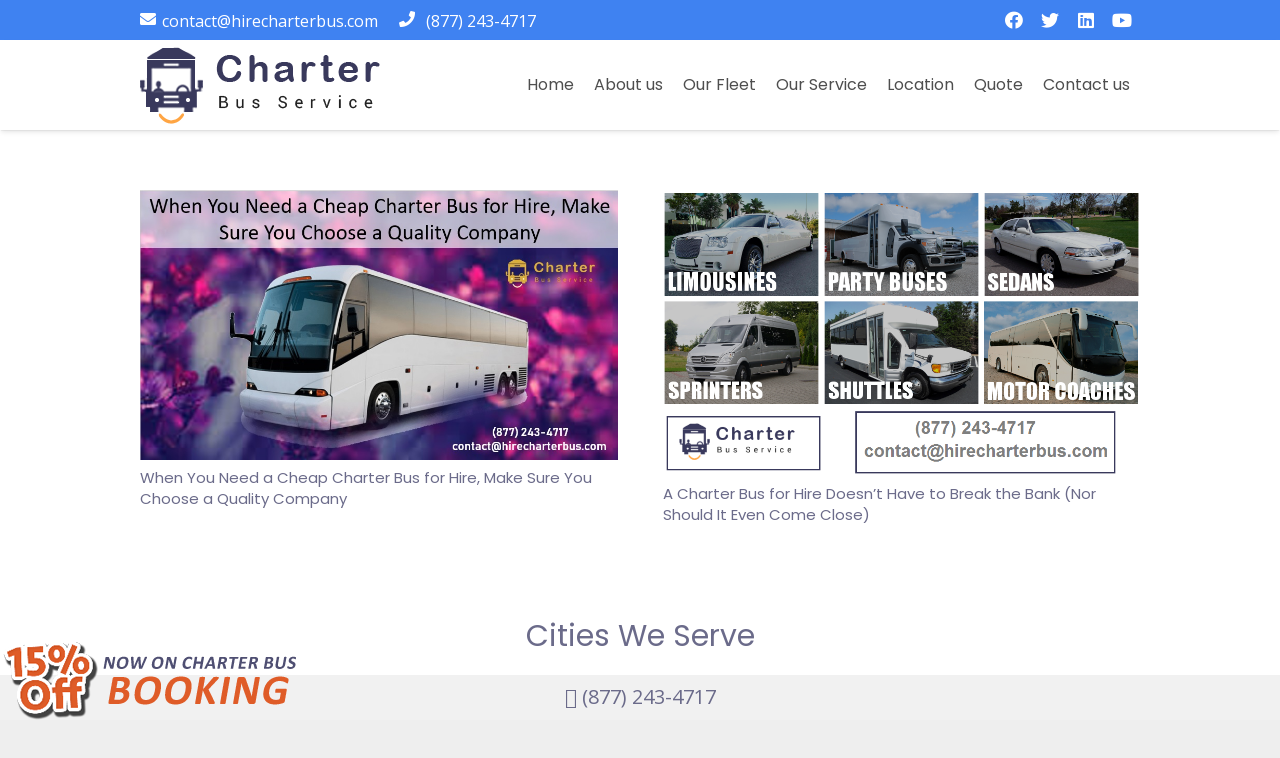

--- FILE ---
content_type: text/html; charset=UTF-8
request_url: http://hirecharterbus.com/tag/charter-bus-for-hire/
body_size: 123058
content:
<!DOCTYPE HTML>
<html lang="en-US">
<head>
	<meta charset="UTF-8">
	<meta name='robots' content='index, follow, max-image-preview:large, max-snippet:-1, max-video-preview:-1' />

	<!-- This site is optimized with the Yoast SEO plugin v26.8 - https://yoast.com/product/yoast-seo-wordpress/ -->
	<title>Charter Bus For Hire Archives - Hire Charter Bus Rental</title>
	<link rel="canonical" href="http://hirecharterbus.com/tag/charter-bus-for-hire/" />
	<meta property="og:locale" content="en_US" />
	<meta property="og:type" content="article" />
	<meta property="og:title" content="Charter Bus For Hire Archives - Hire Charter Bus Rental" />
	<meta property="og:url" content="http://hirecharterbus.com/tag/charter-bus-for-hire/" />
	<meta property="og:site_name" content="Hire Charter Bus Rental" />
	<meta name="twitter:card" content="summary_large_image" />
	<script type="application/ld+json" class="yoast-schema-graph">{"@context":"https://schema.org","@graph":[{"@type":"CollectionPage","@id":"http://hirecharterbus.com/tag/charter-bus-for-hire/","url":"http://hirecharterbus.com/tag/charter-bus-for-hire/","name":"Charter Bus For Hire Archives - Hire Charter Bus Rental","isPartOf":{"@id":"http://hirecharterbus.com/#website"},"primaryImageOfPage":{"@id":"http://hirecharterbus.com/tag/charter-bus-for-hire/#primaryimage"},"image":{"@id":"http://hirecharterbus.com/tag/charter-bus-for-hire/#primaryimage"},"thumbnailUrl":"http://hirecharterbus.com/wp-content/uploads/2018/05/When-You-Need-a-Cheap-Charter-Bus-for-Hire-Make-Sure-You-Choose-a-Quality-Company-1.jpg","inLanguage":"en-US"},{"@type":"ImageObject","inLanguage":"en-US","@id":"http://hirecharterbus.com/tag/charter-bus-for-hire/#primaryimage","url":"http://hirecharterbus.com/wp-content/uploads/2018/05/When-You-Need-a-Cheap-Charter-Bus-for-Hire-Make-Sure-You-Choose-a-Quality-Company-1.jpg","contentUrl":"http://hirecharterbus.com/wp-content/uploads/2018/05/When-You-Need-a-Cheap-Charter-Bus-for-Hire-Make-Sure-You-Choose-a-Quality-Company-1.jpg","width":919,"height":519,"caption":"Charter Bus For Hire"},{"@type":"WebSite","@id":"http://hirecharterbus.com/#website","url":"http://hirecharterbus.com/","name":"Hire Charter Bus Rental","description":"Limousine Service - Party Bus","potentialAction":[{"@type":"SearchAction","target":{"@type":"EntryPoint","urlTemplate":"http://hirecharterbus.com/?s={search_term_string}"},"query-input":{"@type":"PropertyValueSpecification","valueRequired":true,"valueName":"search_term_string"}}],"inLanguage":"en-US"}]}</script>
	<!-- / Yoast SEO plugin. -->


<link rel='dns-prefetch' href='//www.googletagmanager.com' />
<link rel='dns-prefetch' href='//fonts.googleapis.com' />
<link rel="alternate" type="application/rss+xml" title="Hire Charter Bus Rental &raquo; Feed" href="http://hirecharterbus.com/feed/" />
<link rel="alternate" type="application/rss+xml" title="Hire Charter Bus Rental &raquo; Comments Feed" href="http://hirecharterbus.com/comments/feed/" />
<link rel="alternate" type="application/rss+xml" title="Hire Charter Bus Rental &raquo; Charter Bus For Hire Tag Feed" href="http://hirecharterbus.com/tag/charter-bus-for-hire/feed/" />
<meta name="viewport" content="width=device-width, initial-scale=1">
<meta name="SKYPE_TOOLBAR" content="SKYPE_TOOLBAR_PARSER_COMPATIBLE">
<meta name="theme-color" content="#f5f5f5">
<meta property="og:title" content="Charter Bus For Hire Archives - Hire Charter Bus Rental">
<meta property="og:url" content="http://hirecharterbus.com/tag/charter-bus-for-hire/">
<meta property="og:locale" content="en_US">
<meta property="og:site_name" content="Hire Charter Bus Rental">
<meta property="og:type" content="website">
<meta property="og:image" content="http://hirecharterbus.com/wp-content/uploads/2018/05/When-You-Need-a-Cheap-Charter-Bus-for-Hire-Make-Sure-You-Choose-a-Quality-Company-1.jpg" itemprop="image">
<style id='wp-img-auto-sizes-contain-inline-css'>
img:is([sizes=auto i],[sizes^="auto," i]){contain-intrinsic-size:3000px 1500px}
/*# sourceURL=wp-img-auto-sizes-contain-inline-css */
</style>

<style id='wp-emoji-styles-inline-css'>

	img.wp-smiley, img.emoji {
		display: inline !important;
		border: none !important;
		box-shadow: none !important;
		height: 1em !important;
		width: 1em !important;
		margin: 0 0.07em !important;
		vertical-align: -0.1em !important;
		background: none !important;
		padding: 0 !important;
	}
/*# sourceURL=wp-emoji-styles-inline-css */
</style>
<link rel='stylesheet' id='us-fonts-css' href='https://fonts.googleapis.com/css?family=Poppins%3A400%2C700%7COpen+Sans%3A400%2C600%2C700%7CRoboto+Slab%3A400%2C700&#038;display=swap&#038;ver=6.9' media='all' />
<link rel='stylesheet' id='us-style-css' href='http://hirecharterbus.com/wp-content/themes/Impreza/css/style.min.css?ver=8.17.4' media='all' />
<link rel='stylesheet' id='us-gravityforms-css' href='http://hirecharterbus.com/wp-content/themes/Impreza/common/css/plugins/gravityforms.min.css?ver=8.17.4' media='all' />
<link rel='stylesheet' id='bsf-Defaults-css' href='http://hirecharterbus.com/wp-content/uploads/smile_fonts/Defaults/Defaults.css?ver=3.19.15' media='all' />
<script src="https://www.googletagmanager.com/gtag/js?id=G-W9H727348Z&amp;ver=6.9" id="wk-analytics-script-js"></script>
<script id="wk-analytics-script-js-after">
function shouldTrack(){
var trackLoggedIn = false;
var loggedIn = false;
if(!loggedIn){
return true;
} else if( trackLoggedIn ) {
return true;
}
return false;
}
function hasWKGoogleAnalyticsCookie() {
return (new RegExp('wp_wk_ga_untrack_' + document.location.hostname)).test(document.cookie);
}
if (!hasWKGoogleAnalyticsCookie() && shouldTrack()) {
//Google Analytics
window.dataLayer = window.dataLayer || [];
function gtag(){dataLayer.push(arguments);}
gtag('js', new Date());
gtag('config', 'G-W9H727348Z', { 'anonymize_ip': true });
}

//# sourceURL=wk-analytics-script-js-after
</script>
<link rel="https://api.w.org/" href="http://hirecharterbus.com/wp-json/" /><link rel="alternate" title="JSON" type="application/json" href="http://hirecharterbus.com/wp-json/wp/v2/tags/24" /><link rel="EditURI" type="application/rsd+xml" title="RSD" href="http://hirecharterbus.com/xmlrpc.php?rsd" />
<meta name="generator" content="WordPress 6.9" />
<script type="text/javascript">
(function(url){
	if(/(?:Chrome\/26\.0\.1410\.63 Safari\/537\.31|WordfenceTestMonBot)/.test(navigator.userAgent)){ return; }
	var addEvent = function(evt, handler) {
		if (window.addEventListener) {
			document.addEventListener(evt, handler, false);
		} else if (window.attachEvent) {
			document.attachEvent('on' + evt, handler);
		}
	};
	var removeEvent = function(evt, handler) {
		if (window.removeEventListener) {
			document.removeEventListener(evt, handler, false);
		} else if (window.detachEvent) {
			document.detachEvent('on' + evt, handler);
		}
	};
	var evts = 'contextmenu dblclick drag dragend dragenter dragleave dragover dragstart drop keydown keypress keyup mousedown mousemove mouseout mouseover mouseup mousewheel scroll'.split(' ');
	var logHuman = function() {
		if (window.wfLogHumanRan) { return; }
		window.wfLogHumanRan = true;
		var wfscr = document.createElement('script');
		wfscr.type = 'text/javascript';
		wfscr.async = true;
		wfscr.src = url + '&r=' + Math.random();
		(document.getElementsByTagName('head')[0]||document.getElementsByTagName('body')[0]).appendChild(wfscr);
		for (var i = 0; i < evts.length; i++) {
			removeEvent(evts[i], logHuman);
		}
	};
	for (var i = 0; i < evts.length; i++) {
		addEvent(evts[i], logHuman);
	}
})('//hirecharterbus.com/?wordfence_lh=1&hid=9918CCBD6C6684B7697C2F8918DF0437');
</script>		<script>
			if ( ! /Android|webOS|iPhone|iPad|iPod|BlackBerry|IEMobile|Opera Mini/i.test( navigator.userAgent ) ) {
				var root = document.getElementsByTagName( 'html' )[ 0 ]
				root.className += " no-touch";
			}
		</script>
		<meta name="generator" content="Powered by WPBakery Page Builder - drag and drop page builder for WordPress."/>
<meta name="generator" content="Powered by Slider Revolution 6.6.15 - responsive, Mobile-Friendly Slider Plugin for WordPress with comfortable drag and drop interface." />
<link rel="icon" href="http://hirecharterbus.com/wp-content/uploads/2018/11/logo5.png" sizes="32x32" />
<link rel="icon" href="http://hirecharterbus.com/wp-content/uploads/2018/11/logo5.png" sizes="192x192" />
<link rel="apple-touch-icon" href="http://hirecharterbus.com/wp-content/uploads/2018/11/logo5.png" />
<meta name="msapplication-TileImage" content="http://hirecharterbus.com/wp-content/uploads/2018/11/logo5.png" />
<script>function setREVStartSize(e){
			//window.requestAnimationFrame(function() {
				window.RSIW = window.RSIW===undefined ? window.innerWidth : window.RSIW;
				window.RSIH = window.RSIH===undefined ? window.innerHeight : window.RSIH;
				try {
					var pw = document.getElementById(e.c).parentNode.offsetWidth,
						newh;
					pw = pw===0 || isNaN(pw) || (e.l=="fullwidth" || e.layout=="fullwidth") ? window.RSIW : pw;
					e.tabw = e.tabw===undefined ? 0 : parseInt(e.tabw);
					e.thumbw = e.thumbw===undefined ? 0 : parseInt(e.thumbw);
					e.tabh = e.tabh===undefined ? 0 : parseInt(e.tabh);
					e.thumbh = e.thumbh===undefined ? 0 : parseInt(e.thumbh);
					e.tabhide = e.tabhide===undefined ? 0 : parseInt(e.tabhide);
					e.thumbhide = e.thumbhide===undefined ? 0 : parseInt(e.thumbhide);
					e.mh = e.mh===undefined || e.mh=="" || e.mh==="auto" ? 0 : parseInt(e.mh,0);
					if(e.layout==="fullscreen" || e.l==="fullscreen")
						newh = Math.max(e.mh,window.RSIH);
					else{
						e.gw = Array.isArray(e.gw) ? e.gw : [e.gw];
						for (var i in e.rl) if (e.gw[i]===undefined || e.gw[i]===0) e.gw[i] = e.gw[i-1];
						e.gh = e.el===undefined || e.el==="" || (Array.isArray(e.el) && e.el.length==0)? e.gh : e.el;
						e.gh = Array.isArray(e.gh) ? e.gh : [e.gh];
						for (var i in e.rl) if (e.gh[i]===undefined || e.gh[i]===0) e.gh[i] = e.gh[i-1];
											
						var nl = new Array(e.rl.length),
							ix = 0,
							sl;
						e.tabw = e.tabhide>=pw ? 0 : e.tabw;
						e.thumbw = e.thumbhide>=pw ? 0 : e.thumbw;
						e.tabh = e.tabhide>=pw ? 0 : e.tabh;
						e.thumbh = e.thumbhide>=pw ? 0 : e.thumbh;
						for (var i in e.rl) nl[i] = e.rl[i]<window.RSIW ? 0 : e.rl[i];
						sl = nl[0];
						for (var i in nl) if (sl>nl[i] && nl[i]>0) { sl = nl[i]; ix=i;}
						var m = pw>(e.gw[ix]+e.tabw+e.thumbw) ? 1 : (pw-(e.tabw+e.thumbw)) / (e.gw[ix]);
						newh =  (e.gh[ix] * m) + (e.tabh + e.thumbh);
					}
					var el = document.getElementById(e.c);
					if (el!==null && el) el.style.height = newh+"px";
					el = document.getElementById(e.c+"_wrapper");
					if (el!==null && el) {
						el.style.height = newh+"px";
						el.style.display = "block";
					}
				} catch(e){
					console.log("Failure at Presize of Slider:" + e)
				}
			//});
		  };</script>
<noscript><style> .wpb_animate_when_almost_visible { opacity: 1; }</style></noscript>		<style id="us-icon-fonts">@font-face{font-display:block;font-style:normal;font-family:"fontawesome";font-weight:900;src:url("http://hirecharterbus.com/wp-content/themes/Impreza/fonts/fa-solid-900.woff2?ver=8.17.4") format("woff2"),url("http://hirecharterbus.com/wp-content/themes/Impreza/fonts/fa-solid-900.woff?ver=8.17.4") format("woff")}.fas{font-family:"fontawesome";font-weight:900}@font-face{font-display:block;font-style:normal;font-family:"fontawesome";font-weight:400;src:url("http://hirecharterbus.com/wp-content/themes/Impreza/fonts/fa-regular-400.woff2?ver=8.17.4") format("woff2"),url("http://hirecharterbus.com/wp-content/themes/Impreza/fonts/fa-regular-400.woff?ver=8.17.4") format("woff")}.far{font-family:"fontawesome";font-weight:400}@font-face{font-display:block;font-style:normal;font-family:"fontawesome";font-weight:300;src:url("http://hirecharterbus.com/wp-content/themes/Impreza/fonts/fa-light-300.woff2?ver=8.17.4") format("woff2"),url("http://hirecharterbus.com/wp-content/themes/Impreza/fonts/fa-light-300.woff?ver=8.17.4") format("woff")}.fal{font-family:"fontawesome";font-weight:300}@font-face{font-display:block;font-style:normal;font-family:"Font Awesome 5 Duotone";font-weight:900;src:url("http://hirecharterbus.com/wp-content/themes/Impreza/fonts/fa-duotone-900.woff2?ver=8.17.4") format("woff2"),url("http://hirecharterbus.com/wp-content/themes/Impreza/fonts/fa-duotone-900.woff?ver=8.17.4") format("woff")}.fad{font-family:"Font Awesome 5 Duotone";font-weight:900}.fad{position:relative}.fad:before{position:absolute}.fad:after{opacity:0.4}@font-face{font-display:block;font-style:normal;font-family:"Font Awesome 5 Brands";font-weight:400;src:url("http://hirecharterbus.com/wp-content/themes/Impreza/fonts/fa-brands-400.woff2?ver=8.17.4") format("woff2"),url("http://hirecharterbus.com/wp-content/themes/Impreza/fonts/fa-brands-400.woff?ver=8.17.4") format("woff")}.fab{font-family:"Font Awesome 5 Brands";font-weight:400}@font-face{font-display:block;font-style:normal;font-family:"Material Icons";font-weight:400;src:url("http://hirecharterbus.com/wp-content/themes/Impreza/fonts/material-icons.woff2?ver=8.17.4") format("woff2"),url("http://hirecharterbus.com/wp-content/themes/Impreza/fonts/material-icons.woff?ver=8.17.4") format("woff")}.material-icons{font-family:"Material Icons";font-weight:400}</style>
				<style id="us-theme-options-css">:root{--color-header-middle-bg:#ffffff;--color-header-middle-bg-grad:#ffffff;--color-header-middle-text:#4e4e4e;--color-header-middle-text-hover:#ffa543;--color-header-transparent-bg:transparent;--color-header-transparent-bg-grad:transparent;--color-header-transparent-text:#ffffff;--color-header-transparent-text-hover:#ffffff;--color-chrome-toolbar:#f5f5f5;--color-chrome-toolbar-grad:#f5f5f5;--color-header-top-bg:#3f82f1;--color-header-top-bg-grad:#3f82f1;--color-header-top-text:#ffffff;--color-header-top-text-hover:#ffa543;--color-header-top-transparent-bg:rgba(0,0,0,0.2);--color-header-top-transparent-bg-grad:rgba(0,0,0,0.2);--color-header-top-transparent-text:rgba(255,255,255,0.66);--color-header-top-transparent-text-hover:#fff;--color-content-bg:#ffffff;--color-content-bg-grad:#ffffff;--color-content-bg-alt:#f5f5f5;--color-content-bg-alt-grad:#f5f5f5;--color-content-border:#e8e8e8;--color-content-heading:#333333;--color-content-heading-grad:#333333;--color-content-text:#666666;--color-content-link:#6b6b8a;--color-content-link-hover:#ffa543;--color-content-primary:#6b6b8a;--color-content-primary-grad:#6b6b8a;--color-content-secondary:#ffa543;--color-content-secondary-grad:#ffa543;--color-content-faded:#999999;--color-content-overlay:rgba(0,0,0,0.75);--color-content-overlay-grad:rgba(0,0,0,0.75);--color-alt-content-bg:#f8f8f8;--color-alt-content-bg-grad:#f8f8f8;--color-alt-content-bg-alt:#ffffff;--color-alt-content-bg-alt-grad:#ffffff;--color-alt-content-border:#dddddd;--color-alt-content-heading:#333333;--color-alt-content-heading-grad:#333333;--color-alt-content-text:#666666;--color-alt-content-link:#6b6b8a;--color-alt-content-link-hover:#ffa543;--color-alt-content-primary:#6b6b8a;--color-alt-content-primary-grad:#6b6b8a;--color-alt-content-secondary:#ffa543;--color-alt-content-secondary-grad:#ffa543;--color-alt-content-faded:#999999;--color-alt-content-overlay:#e95095;--color-alt-content-overlay-grad:linear-gradient(135deg,#e95095,rgba(233,80,149,0.75));--color-footer-bg:#4f4f72;--color-footer-bg-grad:#4f4f72;--color-footer-border:#333333;--color-footer-heading:#ccc;--color-footer-heading-grad:#ccc;--color-footer-text:#ffffff;--color-footer-link:#999999;--color-footer-link-hover:#ffffff;--color-subfooter-bg:#6b6b8a;--color-subfooter-bg-grad:#6b6b8a;--color-subfooter-border:#ffffff;--color-subfooter-heading:#ccc;--color-subfooter-heading-grad:#ccc;--color-subfooter-text:#ffffff;--color-subfooter-link:#ffffff;--color-subfooter-link-hover:#ffffff;--color-content-primary-faded:rgba(107,107,138,0.15);--box-shadow:0 5px 15px rgba(0,0,0,.15);--box-shadow-up:0 -5px 15px rgba(0,0,0,.15);--site-content-width:1000px;--inputs-font-size:1rem;--inputs-height:2.8rem;--inputs-padding:0.8rem;--inputs-border-width:0px;--inputs-text-color:var(--color-content-text);--font-body:"Open Sans",sans-serif;--font-h1:"Poppins",sans-serif;--font-h2:"Poppins",sans-serif;--font-h3:"Poppins",sans-serif;--font-h4:"Poppins",sans-serif;--font-h5:"Poppins",sans-serif;--font-h6:"Poppins",sans-serif}html,.l-header .widget,.menu-item-object-us_page_block{font-family:var(--font-body);font-weight:400;font-size:15px;line-height:26px}h1{font-family:var(--font-h1);font-weight:400;font-size:46px;line-height:1.4;letter-spacing:-0.02em;margin-bottom:0.6em}h2{font-family:var(--font-h2);font-weight:100;font-size:30px;line-height:1.4;letter-spacing:0;margin-bottom:0.6em}h3{font-family:var(--font-h3);font-weight:400;font-size:22px;line-height:1.4;letter-spacing:0;margin-bottom:0.6em}.widgettitle,h4{font-family:var(--font-h4);font-weight:400;font-size:15px;line-height:1.4;letter-spacing:0;margin-bottom:0.6em}h5{font-family:var(--font-h5);font-weight:400;font-size:20px;line-height:1.4;letter-spacing:0;margin-bottom:0.6em}h6{font-family:var(--font-h6);font-weight:400;font-size:18px;line-height:1.4;letter-spacing:0;margin-bottom:0.6em}@media (max-width:600px){html{font-size:15px;line-height:26px}h1{font-size:36px}h1.vc_custom_heading:not([class*="us_custom_"]){font-size:36px!important}h2{font-size:24px}h2.vc_custom_heading:not([class*="us_custom_"]){font-size:24px!important}h3{font-size:22px}h3.vc_custom_heading:not([class*="us_custom_"]){font-size:22px!important}.widgettitle,h4{font-size:15px}h4.vc_custom_heading:not([class*="us_custom_"]){font-size:15px!important}h5{font-size:20px}h5.vc_custom_heading:not([class*="us_custom_"]){font-size:20px!important}h6{font-size:18px}h6.vc_custom_heading:not([class*="us_custom_"]){font-size:18px!important}}body{background:#eeeeee}.l-canvas.type_boxed,.l-canvas.type_boxed .l-subheader,.l-canvas.type_boxed~.l-footer{max-width:1240px}@media (max-width:1075px){.l-main .aligncenter{max-width:calc(100vw - 5rem)}}.l-sidebar{width:28.23%}.l-content{width:66.77%}@media (min-width:1381px){body.usb_preview .hide_on_default{opacity:0.25!important}.vc_hidden-lg,body:not(.usb_preview) .hide_on_default{display:none!important}.default_align_left{text-align:left;justify-content:flex-start}.default_align_right{text-align:right;justify-content:flex-end}.default_align_center{text-align:center;justify-content:center}.default_align_justify{justify-content:space-between}.w-hwrapper>.default_align_justify,.default_align_justify>.w-btn{width:100%}}@media (min-width:1025px) and (max-width:1380px){body.usb_preview .hide_on_laptops{opacity:0.25!important}.vc_hidden-md,body:not(.usb_preview) .hide_on_laptops{display:none!important}.laptops_align_left{text-align:left;justify-content:flex-start}.laptops_align_right{text-align:right;justify-content:flex-end}.laptops_align_center{text-align:center;justify-content:center}.laptops_align_justify{justify-content:space-between}.w-hwrapper>.laptops_align_justify,.laptops_align_justify>.w-btn{width:100%}}@media (min-width:601px) and (max-width:1024px){body.usb_preview .hide_on_tablets{opacity:0.25!important}.vc_hidden-sm,body:not(.usb_preview) .hide_on_tablets{display:none!important}.tablets_align_left{text-align:left;justify-content:flex-start}.tablets_align_right{text-align:right;justify-content:flex-end}.tablets_align_center{text-align:center;justify-content:center}.tablets_align_justify{justify-content:space-between}.w-hwrapper>.tablets_align_justify,.tablets_align_justify>.w-btn{width:100%}}@media (max-width:600px){body.usb_preview .hide_on_mobiles{opacity:0.25!important}.vc_hidden-xs,body:not(.usb_preview) .hide_on_mobiles{display:none!important}.mobiles_align_left{text-align:left;justify-content:flex-start}.mobiles_align_right{text-align:right;justify-content:flex-end}.mobiles_align_center{text-align:center;justify-content:center}.mobiles_align_justify{justify-content:space-between}.w-hwrapper>.mobiles_align_justify,.mobiles_align_justify>.w-btn{width:100%}.w-hwrapper.stack_on_mobiles{display:block}.w-hwrapper.stack_on_mobiles>*{display:block;margin:0 0 var(--hwrapper-gap,1.2rem)}.w-hwrapper.stack_on_mobiles>:last-child{margin-bottom:0}}@media (max-width:1380px){.g-cols.laptops-cols_1{grid-template-columns:100%}.g-cols.laptops-cols_1.reversed>div:last-of-type{order:-1}.g-cols.laptops-cols_2{grid-template-columns:repeat(2,1fr)}.g-cols.laptops-cols_3{grid-template-columns:repeat(3,1fr)}.g-cols.laptops-cols_4{grid-template-columns:repeat(4,1fr)}.g-cols.laptops-cols_5{grid-template-columns:repeat(5,1fr)}.g-cols.laptops-cols_6{grid-template-columns:repeat(6,1fr)}.g-cols.laptops-cols_1-2{grid-template-columns:1fr 2fr}.g-cols.laptops-cols_2-1{grid-template-columns:2fr 1fr}.g-cols.laptops-cols_2-3{grid-template-columns:2fr 3fr}.g-cols.laptops-cols_3-2{grid-template-columns:3fr 2fr}.g-cols.laptops-cols_1-3{grid-template-columns:1fr 3fr}.g-cols.laptops-cols_3-1{grid-template-columns:3fr 1fr}.g-cols.laptops-cols_1-4{grid-template-columns:1fr 4fr}.g-cols.laptops-cols_4-1{grid-template-columns:4fr 1fr}.g-cols.laptops-cols_1-5{grid-template-columns:1fr 5fr}.g-cols.laptops-cols_5-1{grid-template-columns:5fr 1fr}.g-cols.laptops-cols_1-2-1{grid-template-columns:1fr 2fr 1fr}.g-cols.laptops-cols_1-3-1{grid-template-columns:1fr 3fr 1fr}.g-cols.laptops-cols_1-4-1{grid-template-columns:1fr 4fr 1fr}}@media (max-width:1024px){.g-cols.tablets-cols_1{grid-template-columns:100%}.g-cols.tablets-cols_1.reversed>div:last-of-type{order:-1}.g-cols.tablets-cols_2{grid-template-columns:repeat(2,1fr)}.g-cols.tablets-cols_3{grid-template-columns:repeat(3,1fr)}.g-cols.tablets-cols_4{grid-template-columns:repeat(4,1fr)}.g-cols.tablets-cols_5{grid-template-columns:repeat(5,1fr)}.g-cols.tablets-cols_6{grid-template-columns:repeat(6,1fr)}.g-cols.tablets-cols_1-2{grid-template-columns:1fr 2fr}.g-cols.tablets-cols_2-1{grid-template-columns:2fr 1fr}.g-cols.tablets-cols_2-3{grid-template-columns:2fr 3fr}.g-cols.tablets-cols_3-2{grid-template-columns:3fr 2fr}.g-cols.tablets-cols_1-3{grid-template-columns:1fr 3fr}.g-cols.tablets-cols_3-1{grid-template-columns:3fr 1fr}.g-cols.tablets-cols_1-4{grid-template-columns:1fr 4fr}.g-cols.tablets-cols_4-1{grid-template-columns:4fr 1fr}.g-cols.tablets-cols_1-5{grid-template-columns:1fr 5fr}.g-cols.tablets-cols_5-1{grid-template-columns:5fr 1fr}.g-cols.tablets-cols_1-2-1{grid-template-columns:1fr 2fr 1fr}.g-cols.tablets-cols_1-3-1{grid-template-columns:1fr 3fr 1fr}.g-cols.tablets-cols_1-4-1{grid-template-columns:1fr 4fr 1fr}}@media (max-width:600px){.g-cols.mobiles-cols_1{grid-template-columns:100%}.g-cols.mobiles-cols_1.reversed>div:last-of-type{order:-1}.g-cols.mobiles-cols_2{grid-template-columns:repeat(2,1fr)}.g-cols.mobiles-cols_3{grid-template-columns:repeat(3,1fr)}.g-cols.mobiles-cols_4{grid-template-columns:repeat(4,1fr)}.g-cols.mobiles-cols_5{grid-template-columns:repeat(5,1fr)}.g-cols.mobiles-cols_6{grid-template-columns:repeat(6,1fr)}.g-cols.mobiles-cols_1-2{grid-template-columns:1fr 2fr}.g-cols.mobiles-cols_2-1{grid-template-columns:2fr 1fr}.g-cols.mobiles-cols_2-3{grid-template-columns:2fr 3fr}.g-cols.mobiles-cols_3-2{grid-template-columns:3fr 2fr}.g-cols.mobiles-cols_1-3{grid-template-columns:1fr 3fr}.g-cols.mobiles-cols_3-1{grid-template-columns:3fr 1fr}.g-cols.mobiles-cols_1-4{grid-template-columns:1fr 4fr}.g-cols.mobiles-cols_4-1{grid-template-columns:4fr 1fr}.g-cols.mobiles-cols_1-5{grid-template-columns:1fr 5fr}.g-cols.mobiles-cols_5-1{grid-template-columns:5fr 1fr}.g-cols.mobiles-cols_1-2-1{grid-template-columns:1fr 2fr 1fr}.g-cols.mobiles-cols_1-3-1{grid-template-columns:1fr 3fr 1fr}.g-cols.mobiles-cols_1-4-1{grid-template-columns:1fr 4fr 1fr}.g-cols:not([style*="grid-gap"]){grid-gap:1.5rem}}@media (max-width:899px){.l-canvas{overflow:hidden}.g-cols.stacking_default.reversed>div:last-of-type{order:-1}.g-cols.stacking_default.via_flex>div:not([class*="vc_col-xs"]){width:100%;margin:0 0 1.5rem}.g-cols.stacking_default.via_grid.mobiles-cols_1{grid-template-columns:100%}.g-cols.stacking_default.via_flex.type_boxes>div,.g-cols.stacking_default.via_flex.reversed>div:first-child,.g-cols.stacking_default.via_flex:not(.reversed)>div:last-child,.g-cols.stacking_default.via_flex>div.has_bg_color{margin-bottom:0}.g-cols.stacking_default.via_flex.type_default>.wpb_column.stretched{margin-left:-1rem;margin-right:-1rem}.g-cols.stacking_default.via_grid.mobiles-cols_1>.wpb_column.stretched,.g-cols.stacking_default.via_flex.type_boxes>.wpb_column.stretched{margin-left:-2.5rem;margin-right:-2.5rem;width:auto}.vc_column-inner.type_sticky>.wpb_wrapper,.vc_column_container.type_sticky>.vc_column-inner{top:0!important}}@media (min-width:900px){body:not(.rtl) .l-section.for_sidebar.at_left>div>.l-sidebar,.rtl .l-section.for_sidebar.at_right>div>.l-sidebar{order:-1}.vc_column_container.type_sticky>.vc_column-inner,.vc_column-inner.type_sticky>.wpb_wrapper{position:-webkit-sticky;position:sticky}.l-section.type_sticky{position:-webkit-sticky;position:sticky;top:0;z-index:11;transform:translateZ(0); transition:top 0.3s cubic-bezier(.78,.13,.15,.86) 0.1s}.header_hor .l-header.post_fixed.sticky_auto_hide{z-index:12}.admin-bar .l-section.type_sticky{top:32px}.l-section.type_sticky>.l-section-h{transition:padding-top 0.3s}.header_hor .l-header.pos_fixed:not(.down)~.l-main .l-section.type_sticky:not(:first-of-type){top:var(--header-sticky-height)}.admin-bar.header_hor .l-header.pos_fixed:not(.down)~.l-main .l-section.type_sticky:not(:first-of-type){top:calc( var(--header-sticky-height) + 32px )}.header_hor .l-header.pos_fixed.sticky:not(.down)~.l-main .l-section.type_sticky:first-of-type>.l-section-h{padding-top:var(--header-sticky-height)}.header_hor.headerinpos_bottom .l-header.pos_fixed.sticky:not(.down)~.l-main .l-section.type_sticky:first-of-type>.l-section-h{padding-bottom:var(--header-sticky-height)!important}}@media screen and (min-width:1075px){.g-cols.via_flex.type_default>.wpb_column.stretched:first-of-type{margin-left:calc( var(--site-content-width) / 2 + 0px / 2 + 1.5rem - 50vw)}.g-cols.via_flex.type_default>.wpb_column.stretched:last-of-type{margin-right:calc( var(--site-content-width) / 2 + 0px / 2 + 1.5rem - 50vw)}.l-main .alignfull, .w-separator.width_screen,.g-cols.via_grid>.wpb_column.stretched:first-of-type,.g-cols.via_flex.type_boxes>.wpb_column.stretched:first-of-type{margin-left:calc( var(--site-content-width) / 2 + 0px / 2 - 50vw )}.l-main .alignfull, .w-separator.width_screen,.g-cols.via_grid>.wpb_column.stretched:last-of-type,.g-cols.via_flex.type_boxes>.wpb_column.stretched:last-of-type{margin-right:calc( var(--site-content-width) / 2 + 0px / 2 - 50vw )}}@media (max-width:600px){.w-form-row.for_submit[style*=btn-size-mobiles] .w-btn{font-size:var(--btn-size-mobiles)!important}}a,button,input[type=submit],.ui-slider-handle{outline:none!important}.w-toplink,.w-header-show{background:rgba(0,0,0,0.3)}.no-touch .w-toplink.active:hover,.no-touch .w-header-show:hover{background:var(--color-content-primary-grad)}button[type=submit]:not(.w-btn),input[type=submit]:not(.w-btn),.us-nav-style_1>*,.navstyle_1>.owl-nav button,.us-btn-style_1{font-family:var(--font-body);font-weight:400;font-style:normal;text-transform:uppercase;letter-spacing:0;border-radius:0.3;padding:0.8 1.8;background:#6b6b8a;border-color:transparent;color:#ffffff!important}button[type=submit]:not(.w-btn):before,input[type=submit]:not(.w-btn),.us-nav-style_1>*:before,.navstyle_1>.owl-nav button:before,.us-btn-style_1:before{border-width:2}.no-touch button[type=submit]:not(.w-btn):hover,.no-touch input[type=submit]:not(.w-btn):hover,.us-nav-style_1>span.current,.no-touch .us-nav-style_1>a:hover,.no-touch .navstyle_1>.owl-nav button:hover,.no-touch .us-btn-style_1:hover{background:#ffa543;border-color:transparent;color:#ffffff!important}.us-nav-style_1>*{min-width:calc(1.2em + 2 * 0.8)}.us-btn-style_1{overflow:hidden;-webkit-transform:translateZ(0)}.us-btn-style_1>*{position:relative;z-index:1}.no-touch .us-btn-style_1:hover{background:#6b6b8a}.no-touch .us-btn-style_1:after{content:"";position:absolute;top:0;left:0;right:0;height:0;transition:height 0.3s;background:#ffa543}.no-touch .us-btn-style_1:hover:after{height:100%}.us-nav-style_2>*,.navstyle_2>.owl-nav button,.us-btn-style_2{font-family:var(--font-body);font-weight:400;font-style:normal;text-transform:uppercase;letter-spacing:0;border-radius:0.3;padding:0.8 1.8;background:#e8e8e8;border-color:transparent;color:#666666!important}.us-nav-style_2>*:before,.navstyle_2>.owl-nav button:before,.us-btn-style_2:before{border-width:2}.us-nav-style_2>span.current,.no-touch .us-nav-style_2>a:hover,.no-touch .navstyle_2>.owl-nav button:hover,.no-touch .us-btn-style_2:hover{background:rgba(0,0,0,0.05);border-color:transparent;color:#666666!important}.us-nav-style_2>*{min-width:calc(1.2em + 2 * 0.8)}.us-btn-style_2{overflow:hidden;-webkit-transform:translateZ(0)}.us-btn-style_2>*{position:relative;z-index:1}.no-touch .us-btn-style_2:hover{background:#e8e8e8}.no-touch .us-btn-style_2:after{content:"";position:absolute;top:0;left:0;right:0;height:0;transition:height 0.3s;background:rgba(0,0,0,0.05)}.no-touch .us-btn-style_2:hover:after{height:100%}.w-filter.state_desktop.style_drop_default .w-filter-item-title,.select2-selection,select,textarea,input:not([type=submit]){font-weight:400;letter-spacing:0em;border-radius:;background:var(--color-content-bg-alt);border-color:var(--color-content-border);color:var(--color-content-text);box-shadow:0px 1px 0px 0px rgba(0,0,0,0.08) inset}.w-filter.state_desktop.style_drop_default .w-filter-item-title:focus,.select2-container--open .select2-selection,select:focus,textarea:focus,input:not([type=submit]):focus{box-shadow:0px 0px 0px 2px var(--color-content-primary)}.w-form-row.move_label .w-form-row-label{font-size:1rem;top:calc(2.8rem/2 + 0px - 0.7em);margin:0 0.8rem;background-color:var(--color-content-bg-alt);color:var(--color-content-text)}.w-form-row.with_icon.move_label .w-form-row-label{margin-left:calc(1.6em + 0.8rem)}.color_alternate input:not([type=submit]),.color_alternate textarea,.color_alternate select,.color_alternate .move_label .w-form-row-label{background:var(--color-alt-content-bg-alt-grad)}.color_footer-top input:not([type=submit]),.color_footer-top textarea,.color_footer-top select,.color_footer-top .w-form-row.move_label .w-form-row-label{background:var(--color-subfooter-bg-alt-grad)}.color_footer-bottom input:not([type=submit]),.color_footer-bottom textarea,.color_footer-bottom select,.color_footer-bottom .w-form-row.move_label .w-form-row-label{background:var(--color-footer-bg-alt-grad)}.color_alternate input:not([type=submit]),.color_alternate textarea,.color_alternate select{border-color:var(--color-alt-content-border)}.color_footer-top input:not([type=submit]),.color_footer-top textarea,.color_footer-top select{border-color:var(--color-subfooter-border)}.color_footer-bottom input:not([type=submit]),.color_footer-bottom textarea,.color_footer-bottom select{border-color:var(--color-footer-border)}.color_alternate input:not([type=submit]),.color_alternate textarea,.color_alternate select,.color_alternate .w-form-row-field>i,.color_alternate .w-form-row-field:after,.color_alternate .widget_search form:after,.color_footer-top input:not([type=submit]),.color_footer-top textarea,.color_footer-top select,.color_footer-top .w-form-row-field>i,.color_footer-top .w-form-row-field:after,.color_footer-top .widget_search form:after,.color_footer-bottom input:not([type=submit]),.color_footer-bottom textarea,.color_footer-bottom select,.color_footer-bottom .w-form-row-field>i,.color_footer-bottom .w-form-row-field:after,.color_footer-bottom .widget_search form:after{color:inherit}.leaflet-default-icon-path{background-image:url(http://hirecharterbus.com/wp-content/themes/Impreza/common/css/vendor/images/marker-icon.png)}</style>
				<style id="us-header-css"> .l-subheader.at_top,.l-subheader.at_top .w-dropdown-list,.l-subheader.at_top .type_mobile .w-nav-list.level_1{background:var(--color-header-top-bg);color:var(--color-header-top-text)}.no-touch .l-subheader.at_top a:hover,.no-touch .l-header.bg_transparent .l-subheader.at_top .w-dropdown.opened a:hover{color:var(--color-header-top-text-hover)}.l-header.bg_transparent:not(.sticky) .l-subheader.at_top{background:var(--color-header-top-transparent-bg);color:var(--color-header-top-transparent-text)}.no-touch .l-header.bg_transparent:not(.sticky) .at_top .w-cart-link:hover,.no-touch .l-header.bg_transparent:not(.sticky) .at_top .w-text a:hover,.no-touch .l-header.bg_transparent:not(.sticky) .at_top .w-html a:hover,.no-touch .l-header.bg_transparent:not(.sticky) .at_top .w-nav>a:hover,.no-touch .l-header.bg_transparent:not(.sticky) .at_top .w-menu a:hover,.no-touch .l-header.bg_transparent:not(.sticky) .at_top .w-search>a:hover,.no-touch .l-header.bg_transparent:not(.sticky) .at_top .w-dropdown a:hover,.no-touch .l-header.bg_transparent:not(.sticky) .at_top .type_desktop .menu-item.level_1:hover>a{color:var(--color-header-transparent-text-hover)}.l-subheader.at_middle,.l-subheader.at_middle .w-dropdown-list,.l-subheader.at_middle .type_mobile .w-nav-list.level_1{background:var(--color-header-middle-bg);color:var(--color-header-middle-text)}.no-touch .l-subheader.at_middle a:hover,.no-touch .l-header.bg_transparent .l-subheader.at_middle .w-dropdown.opened a:hover{color:var(--color-header-middle-text-hover)}.l-header.bg_transparent:not(.sticky) .l-subheader.at_middle{background:var(--color-header-transparent-bg);color:var(--color-header-transparent-text)}.no-touch .l-header.bg_transparent:not(.sticky) .at_middle .w-cart-link:hover,.no-touch .l-header.bg_transparent:not(.sticky) .at_middle .w-text a:hover,.no-touch .l-header.bg_transparent:not(.sticky) .at_middle .w-html a:hover,.no-touch .l-header.bg_transparent:not(.sticky) .at_middle .w-nav>a:hover,.no-touch .l-header.bg_transparent:not(.sticky) .at_middle .w-menu a:hover,.no-touch .l-header.bg_transparent:not(.sticky) .at_middle .w-search>a:hover,.no-touch .l-header.bg_transparent:not(.sticky) .at_middle .w-dropdown a:hover,.no-touch .l-header.bg_transparent:not(.sticky) .at_middle .type_desktop .menu-item.level_1:hover>a{color:var(--color-header-transparent-text-hover)}.header_ver .l-header{background:var(--color-header-middle-bg);color:var(--color-header-middle-text)}@media (min-width:902px){.hidden_for_default{display:none!important}.l-subheader.at_bottom{display:none}.l-header{position:relative;z-index:111;width:100%}.l-subheader{margin:0 auto}.l-subheader.width_full{padding-left:1.5rem;padding-right:1.5rem}.l-subheader-h{display:flex;align-items:center;position:relative;margin:0 auto;max-width:var(--site-content-width,1200px);height:inherit}.w-header-show{display:none}.l-header.pos_fixed{position:fixed;left:0}.l-header.pos_fixed:not(.notransition) .l-subheader{transition-property:transform,background,box-shadow,line-height,height;transition-duration:.3s;transition-timing-function:cubic-bezier(.78,.13,.15,.86)}.headerinpos_bottom.sticky_first_section .l-header.pos_fixed{position:fixed!important}.header_hor .l-header.sticky_auto_hide{transition:transform .3s cubic-bezier(.78,.13,.15,.86) .1s}.header_hor .l-header.sticky_auto_hide.down{transform:translateY(-110%)}.l-header.bg_transparent:not(.sticky) .l-subheader{box-shadow:none!important;background:none}.l-header.bg_transparent~.l-main .l-section.width_full.height_auto:first-of-type>.l-section-h{padding-top:0!important;padding-bottom:0!important}.l-header.pos_static.bg_transparent{position:absolute;left:0}.l-subheader.width_full .l-subheader-h{max-width:none!important}.l-header.shadow_thin .l-subheader.at_middle,.l-header.shadow_thin .l-subheader.at_bottom{box-shadow:0 1px 0 rgba(0,0,0,0.08)}.l-header.shadow_wide .l-subheader.at_middle,.l-header.shadow_wide .l-subheader.at_bottom{box-shadow:0 3px 5px -1px rgba(0,0,0,0.1),0 2px 1px -1px rgba(0,0,0,0.05)}.header_hor .l-subheader-cell>.w-cart{margin-left:0;margin-right:0}:root{--header-height:130px;--header-sticky-height:60px}.l-header:before{content:'130'}.l-header.sticky:before{content:'60'}.l-subheader.at_top{line-height:40px;height:40px}.l-header.sticky .l-subheader.at_top{line-height:;height:;overflow:hidden}.l-subheader.at_middle{line-height:90px;height:90px}.l-header.sticky .l-subheader.at_middle{line-height:60px;height:60px}.l-subheader.at_bottom{line-height:90px;height:90px}.l-header.sticky .l-subheader.at_bottom{line-height:60px;height:60px}.headerinpos_above .l-header.pos_fixed{overflow:hidden;transition:transform 0.3s;transform:translate3d(0,-100%,0)}.headerinpos_above .l-header.pos_fixed.sticky{overflow:visible;transform:none}.headerinpos_above .l-header.pos_fixed~.l-section>.l-section-h,.headerinpos_above .l-header.pos_fixed~.l-main .l-section:first-of-type>.l-section-h{padding-top:0!important}.headerinpos_below .l-header.pos_fixed:not(.sticky){position:absolute;top:100%}.headerinpos_below .l-header.pos_fixed~.l-main>.l-section:first-of-type>.l-section-h{padding-top:0!important}.headerinpos_below .l-header.pos_fixed~.l-main .l-section.full_height:nth-of-type(2){min-height:100vh}.headerinpos_below .l-header.pos_fixed~.l-main>.l-section:nth-of-type(2)>.l-section-h{padding-top:var(--header-height)}.headerinpos_bottom .l-header.pos_fixed:not(.sticky){position:absolute;top:100vh}.headerinpos_bottom .l-header.pos_fixed~.l-main>.l-section:first-of-type>.l-section-h{padding-top:0!important}.headerinpos_bottom .l-header.pos_fixed~.l-main>.l-section:first-of-type>.l-section-h{padding-bottom:var(--header-height)}.headerinpos_bottom .l-header.pos_fixed.bg_transparent~.l-main .l-section.valign_center:not(.height_auto):first-of-type>.l-section-h{top:calc( var(--header-height) / 2 )}.headerinpos_bottom .l-header.pos_fixed:not(.sticky) .w-cart-dropdown,.headerinpos_bottom .l-header.pos_fixed:not(.sticky) .w-nav.type_desktop .w-nav-list.level_2{bottom:100%;transform-origin:0 100%}.headerinpos_bottom .l-header.pos_fixed:not(.sticky) .w-nav.type_mobile.m_layout_dropdown .w-nav-list.level_1{top:auto;bottom:100%;box-shadow:var(--box-shadow-up)}.headerinpos_bottom .l-header.pos_fixed:not(.sticky) .w-nav.type_desktop .w-nav-list.level_3,.headerinpos_bottom .l-header.pos_fixed:not(.sticky) .w-nav.type_desktop .w-nav-list.level_4{top:auto;bottom:0;transform-origin:0 100%}.headerinpos_bottom .l-header.pos_fixed:not(.sticky) .w-dropdown-list{top:auto;bottom:-0.4em;padding-top:0.4em;padding-bottom:2.4em}.admin-bar .l-header.pos_static.bg_solid~.l-main .l-section.full_height:first-of-type{min-height:calc( 100vh - var(--header-height) - 32px )}.admin-bar .l-header.pos_fixed:not(.sticky_auto_hide)~.l-main .l-section.full_height:not(:first-of-type){min-height:calc( 100vh - var(--header-sticky-height) - 32px )}.admin-bar.headerinpos_below .l-header.pos_fixed~.l-main .l-section.full_height:nth-of-type(2){min-height:calc(100vh - 32px)}}@media (min-width:1025px) and (max-width:901px){.hidden_for_laptops{display:none!important}.l-subheader.at_bottom{display:none}.l-header{position:relative;z-index:111;width:100%}.l-subheader{margin:0 auto}.l-subheader.width_full{padding-left:1.5rem;padding-right:1.5rem}.l-subheader-h{display:flex;align-items:center;position:relative;margin:0 auto;max-width:var(--site-content-width,1200px);height:inherit}.w-header-show{display:none}.l-header.pos_fixed{position:fixed;left:0}.l-header.pos_fixed:not(.notransition) .l-subheader{transition-property:transform,background,box-shadow,line-height,height;transition-duration:.3s;transition-timing-function:cubic-bezier(.78,.13,.15,.86)}.headerinpos_bottom.sticky_first_section .l-header.pos_fixed{position:fixed!important}.header_hor .l-header.sticky_auto_hide{transition:transform .3s cubic-bezier(.78,.13,.15,.86) .1s}.header_hor .l-header.sticky_auto_hide.down{transform:translateY(-110%)}.l-header.bg_transparent:not(.sticky) .l-subheader{box-shadow:none!important;background:none}.l-header.bg_transparent~.l-main .l-section.width_full.height_auto:first-of-type>.l-section-h{padding-top:0!important;padding-bottom:0!important}.l-header.pos_static.bg_transparent{position:absolute;left:0}.l-subheader.width_full .l-subheader-h{max-width:none!important}.l-header.shadow_thin .l-subheader.at_middle,.l-header.shadow_thin .l-subheader.at_bottom{box-shadow:0 1px 0 rgba(0,0,0,0.08)}.l-header.shadow_wide .l-subheader.at_middle,.l-header.shadow_wide .l-subheader.at_bottom{box-shadow:0 3px 5px -1px rgba(0,0,0,0.1),0 2px 1px -1px rgba(0,0,0,0.05)}.header_hor .l-subheader-cell>.w-cart{margin-left:0;margin-right:0}:root{--header-height:130px;--header-sticky-height:60px}.l-header:before{content:'130'}.l-header.sticky:before{content:'60'}.l-subheader.at_top{line-height:40px;height:40px}.l-header.sticky .l-subheader.at_top{line-height:;height:;overflow:hidden}.l-subheader.at_middle{line-height:90px;height:90px}.l-header.sticky .l-subheader.at_middle{line-height:60px;height:60px}.l-subheader.at_bottom{line-height:90px;height:90px}.l-header.sticky .l-subheader.at_bottom{line-height:60px;height:60px}.headerinpos_above .l-header.pos_fixed{overflow:hidden;transition:transform 0.3s;transform:translate3d(0,-100%,0)}.headerinpos_above .l-header.pos_fixed.sticky{overflow:visible;transform:none}.headerinpos_above .l-header.pos_fixed~.l-section>.l-section-h,.headerinpos_above .l-header.pos_fixed~.l-main .l-section:first-of-type>.l-section-h{padding-top:0!important}.headerinpos_below .l-header.pos_fixed:not(.sticky){position:absolute;top:100%}.headerinpos_below .l-header.pos_fixed~.l-main>.l-section:first-of-type>.l-section-h{padding-top:0!important}.headerinpos_below .l-header.pos_fixed~.l-main .l-section.full_height:nth-of-type(2){min-height:100vh}.headerinpos_below .l-header.pos_fixed~.l-main>.l-section:nth-of-type(2)>.l-section-h{padding-top:var(--header-height)}.headerinpos_bottom .l-header.pos_fixed:not(.sticky){position:absolute;top:100vh}.headerinpos_bottom .l-header.pos_fixed~.l-main>.l-section:first-of-type>.l-section-h{padding-top:0!important}.headerinpos_bottom .l-header.pos_fixed~.l-main>.l-section:first-of-type>.l-section-h{padding-bottom:var(--header-height)}.headerinpos_bottom .l-header.pos_fixed.bg_transparent~.l-main .l-section.valign_center:not(.height_auto):first-of-type>.l-section-h{top:calc( var(--header-height) / 2 )}.headerinpos_bottom .l-header.pos_fixed:not(.sticky) .w-cart-dropdown,.headerinpos_bottom .l-header.pos_fixed:not(.sticky) .w-nav.type_desktop .w-nav-list.level_2{bottom:100%;transform-origin:0 100%}.headerinpos_bottom .l-header.pos_fixed:not(.sticky) .w-nav.type_mobile.m_layout_dropdown .w-nav-list.level_1{top:auto;bottom:100%;box-shadow:var(--box-shadow-up)}.headerinpos_bottom .l-header.pos_fixed:not(.sticky) .w-nav.type_desktop .w-nav-list.level_3,.headerinpos_bottom .l-header.pos_fixed:not(.sticky) .w-nav.type_desktop .w-nav-list.level_4{top:auto;bottom:0;transform-origin:0 100%}.headerinpos_bottom .l-header.pos_fixed:not(.sticky) .w-dropdown-list{top:auto;bottom:-0.4em;padding-top:0.4em;padding-bottom:2.4em}.admin-bar .l-header.pos_static.bg_solid~.l-main .l-section.full_height:first-of-type{min-height:calc( 100vh - var(--header-height) - 32px )}.admin-bar .l-header.pos_fixed:not(.sticky_auto_hide)~.l-main .l-section.full_height:not(:first-of-type){min-height:calc( 100vh - var(--header-sticky-height) - 32px )}.admin-bar.headerinpos_below .l-header.pos_fixed~.l-main .l-section.full_height:nth-of-type(2){min-height:calc(100vh - 32px)}}@media (min-width:601px) and (max-width:1024px){.hidden_for_tablets{display:none!important}.l-subheader.at_bottom{display:none}.l-header{position:relative;z-index:111;width:100%}.l-subheader{margin:0 auto}.l-subheader.width_full{padding-left:1.5rem;padding-right:1.5rem}.l-subheader-h{display:flex;align-items:center;position:relative;margin:0 auto;max-width:var(--site-content-width,1200px);height:inherit}.w-header-show{display:none}.l-header.pos_fixed{position:fixed;left:0}.l-header.pos_fixed:not(.notransition) .l-subheader{transition-property:transform,background,box-shadow,line-height,height;transition-duration:.3s;transition-timing-function:cubic-bezier(.78,.13,.15,.86)}.headerinpos_bottom.sticky_first_section .l-header.pos_fixed{position:fixed!important}.header_hor .l-header.sticky_auto_hide{transition:transform .3s cubic-bezier(.78,.13,.15,.86) .1s}.header_hor .l-header.sticky_auto_hide.down{transform:translateY(-110%)}.l-header.bg_transparent:not(.sticky) .l-subheader{box-shadow:none!important;background:none}.l-header.bg_transparent~.l-main .l-section.width_full.height_auto:first-of-type>.l-section-h{padding-top:0!important;padding-bottom:0!important}.l-header.pos_static.bg_transparent{position:absolute;left:0}.l-subheader.width_full .l-subheader-h{max-width:none!important}.l-header.shadow_thin .l-subheader.at_middle,.l-header.shadow_thin .l-subheader.at_bottom{box-shadow:0 1px 0 rgba(0,0,0,0.08)}.l-header.shadow_wide .l-subheader.at_middle,.l-header.shadow_wide .l-subheader.at_bottom{box-shadow:0 3px 5px -1px rgba(0,0,0,0.1),0 2px 1px -1px rgba(0,0,0,0.05)}.header_hor .l-subheader-cell>.w-cart{margin-left:0;margin-right:0}:root{--header-height:120px;--header-sticky-height:90px}.l-header:before{content:'120'}.l-header.sticky:before{content:'90'}.l-subheader.at_top{line-height:40px;height:40px}.l-header.sticky .l-subheader.at_top{line-height:40px;height:40px}.l-subheader.at_middle{line-height:80px;height:80px}.l-header.sticky .l-subheader.at_middle{line-height:50px;height:50px}.l-subheader.at_bottom{line-height:40px;height:40px}.l-header.sticky .l-subheader.at_bottom{line-height:50px;height:50px}}@media (max-width:600px){.hidden_for_mobiles{display:none!important}.l-subheader.at_bottom{display:none}.l-header{position:relative;z-index:111;width:100%}.l-subheader{margin:0 auto}.l-subheader.width_full{padding-left:1.5rem;padding-right:1.5rem}.l-subheader-h{display:flex;align-items:center;position:relative;margin:0 auto;max-width:var(--site-content-width,1200px);height:inherit}.w-header-show{display:none}.l-header.pos_fixed{position:fixed;left:0}.l-header.pos_fixed:not(.notransition) .l-subheader{transition-property:transform,background,box-shadow,line-height,height;transition-duration:.3s;transition-timing-function:cubic-bezier(.78,.13,.15,.86)}.headerinpos_bottom.sticky_first_section .l-header.pos_fixed{position:fixed!important}.header_hor .l-header.sticky_auto_hide{transition:transform .3s cubic-bezier(.78,.13,.15,.86) .1s}.header_hor .l-header.sticky_auto_hide.down{transform:translateY(-110%)}.l-header.bg_transparent:not(.sticky) .l-subheader{box-shadow:none!important;background:none}.l-header.bg_transparent~.l-main .l-section.width_full.height_auto:first-of-type>.l-section-h{padding-top:0!important;padding-bottom:0!important}.l-header.pos_static.bg_transparent{position:absolute;left:0}.l-subheader.width_full .l-subheader-h{max-width:none!important}.l-header.shadow_thin .l-subheader.at_middle,.l-header.shadow_thin .l-subheader.at_bottom{box-shadow:0 1px 0 rgba(0,0,0,0.08)}.l-header.shadow_wide .l-subheader.at_middle,.l-header.shadow_wide .l-subheader.at_bottom{box-shadow:0 3px 5px -1px rgba(0,0,0,0.1),0 2px 1px -1px rgba(0,0,0,0.05)}.header_hor .l-subheader-cell>.w-cart{margin-left:0;margin-right:0}:root{--header-height:90px;--header-sticky-height:90px}.l-header:before{content:'90'}.l-header.sticky:before{content:'90'}.l-subheader.at_top{line-height:40px;height:40px}.l-header.sticky .l-subheader.at_top{line-height:40px;height:40px}.l-subheader.at_middle{line-height:50px;height:50px}.l-header.sticky .l-subheader.at_middle{line-height:50px;height:50px}.l-subheader.at_bottom{line-height:50px;height:50px}.l-header.sticky .l-subheader.at_bottom{line-height:50px;height:50px}}@media (min-width:902px){.ush_image_1{height:77px!important}.l-header.sticky .ush_image_1{height:55px!important}}@media (min-width:1025px) and (max-width:901px){.ush_image_1{height:30px!important}.l-header.sticky .ush_image_1{height:30px!important}}@media (min-width:601px) and (max-width:1024px){.ush_image_1{height:60px!important}.l-header.sticky .ush_image_1{height:40px!important}}@media (max-width:600px){.ush_image_1{height:30px!important}.l-header.sticky .ush_image_1{height:30px!important}}.header_hor .ush_menu_1.type_desktop .menu-item.level_1>a:not(.w-btn){padding-left:10px;padding-right:10px}.header_hor .ush_menu_1.type_desktop .menu-item.level_1>a.w-btn{margin-left:10px;margin-right:10px}.header_hor .ush_menu_1.type_desktop.align-edges>.w-nav-list.level_1{margin-left:-10px;margin-right:-10px}.header_ver .ush_menu_1.type_desktop .menu-item.level_1>a:not(.w-btn){padding-top:10px;padding-bottom:10px}.header_ver .ush_menu_1.type_desktop .menu-item.level_1>a.w-btn{margin-top:10px;margin-bottom:10px}.ush_menu_1.type_desktop .menu-item:not(.level_1){font-size:15px}.ush_menu_1.type_mobile .w-nav-anchor.level_1,.ush_menu_1.type_mobile .w-nav-anchor.level_1 + .w-nav-arrow{font-size:15px}.ush_menu_1.type_mobile .w-nav-anchor:not(.level_1),.ush_menu_1.type_mobile .w-nav-anchor:not(.level_1) + .w-nav-arrow{font-size:14px}@media (min-width:902px){.ush_menu_1 .w-nav-icon{font-size:20px}}@media (min-width:1025px) and (max-width:901px){.ush_menu_1 .w-nav-icon{font-size:32px}}@media (min-width:601px) and (max-width:1024px){.ush_menu_1 .w-nav-icon{font-size:20px}}@media (max-width:600px){.ush_menu_1 .w-nav-icon{font-size:20px}}.ush_menu_1 .w-nav-icon>div{border-width:3px}@media screen and (max-width:899px){.w-nav.ush_menu_1>.w-nav-list.level_1{display:none}.ush_menu_1 .w-nav-control{display:block}}.ush_menu_1 .w-nav-item.level_1>a:not(.w-btn):focus,.no-touch .ush_menu_1 .w-nav-item.level_1.opened>a:not(.w-btn),.no-touch .ush_menu_1 .w-nav-item.level_1:hover>a:not(.w-btn){background:;color:#d2b871}.ush_menu_1 .w-nav-item.level_1.current-menu-item>a:not(.w-btn),.ush_menu_1 .w-nav-item.level_1.current-menu-ancestor>a:not(.w-btn),.ush_menu_1 .w-nav-item.level_1.current-page-ancestor>a:not(.w-btn){background:;color:#d2b871}.l-header.bg_transparent:not(.sticky) .ush_menu_1.type_desktop .w-nav-item.level_1.current-menu-item>a:not(.w-btn),.l-header.bg_transparent:not(.sticky) .ush_menu_1.type_desktop .w-nav-item.level_1.current-menu-ancestor>a:not(.w-btn),.l-header.bg_transparent:not(.sticky) .ush_menu_1.type_desktop .w-nav-item.level_1.current-page-ancestor>a:not(.w-btn){background:transparent;color:}.ush_menu_1 .w-nav-list:not(.level_1){background:#ffffff;color:#666666}.no-touch .ush_menu_1 .w-nav-item:not(.level_1)>a:focus,.no-touch .ush_menu_1 .w-nav-item:not(.level_1):hover>a{background:#ffa543;color:#ffffff}.ush_menu_1 .w-nav-item:not(.level_1).current-menu-item>a,.ush_menu_1 .w-nav-item:not(.level_1).current-menu-ancestor>a,.ush_menu_1 .w-nav-item:not(.level_1).current-page-ancestor>a{background:;color:#ffa543}.ush_socials_1 .w-socials-list{margin:-0em}.ush_socials_1 .w-socials-item{padding:0em}.ush_menu_1{font-family:Poppins!important;font-size:16px!important}.ush_text_2{font-family:var(--font-body)!important;font-size:18px!important}.ush_text_3{font-family:var(--font-body)!important;font-size:18px!important}.ush_socials_1{font-size:18px!important}@media (min-width:601px) and (max-width:1024px){.ush_text_2{font-size:13px!important}.ush_text_3{font-size:13px!important}.ush_socials_1{font-size:18px!important}}@media (max-width:600px){.ush_text_2{font-size:13px!important}.ush_text_3{font-size:13px!important}.ush_socials_1{font-size:18px!important}}</style>
				<style id="us-custom-css">h1,h2,h3,h4,h5,h6{color:#6b6b8a}.w-text.ush_text_4.font_regular{font-size:18px;margin:0 0 0 5px;background:#6b6b8a;color:#fff;padding:5px 10px}.w-text.ush_text_2.font_regular,.w-text.ush_text_3.font_regular{font-size:18px;margin:0 0 0 5px;background:#6b6b8a;color:#fff;padding:5px 10px}.w-text-h{line-height:1.5;font-size:16px;margin:0;color:#ffffff;padding:0px}.w-text-h a:hover{color:#ffffff!important}.l-titlebar.size_huge h1,.l-titlebar.size_huge p{text-transform:uppercase}.no-touch .l-subheader.at_bottom a,.no-touch .l-subheader.at_bottom .w-cart-quantity,.no-touch .l-header.bg_transparent .l-subheader.at_bottom .w-dropdown.active a{border:0px solid #fff!important}.no-touch .l-subheader.at_bottom a:hover,.no-touch .l-subheader.at_bottom .w-cart-quantity,.no-touch .l-header.bg_transparent .l-subheader.at_bottom .w-dropdown.active a:hover{color:#ffffff;border:0px solid #bfbfcd!important;border-radius:5px;transition:all 0.2s ease-in-out 0s}.w-nav-item.level_1.current-menu-item>.w-nav-anchor,.w-nav-item.level_1.current-menu-parent>.w-nav-anchor,.w-nav-item.level_1.current-menu-ancestor>.w-nav-anchor{color:#6b6b8a;border:0px solid #bfbfcd!important;border-radius:5px;transition:all 0.2s ease-in-out 0s}h2.wpb_heading.wpb_widgetised_column_heading{font-size:20px;font-weight:400}.l-subheader.at_bottom .l-subheader-cell.at_left{justify-content:flex-end}.l-subheader-cell .w-nav{}.l-subheader-cell .w-socials-item{display:inline-block;margin:0}.w-nav.type_desktop .w-nav-list.level_2,.w-nav.type_desktop .w-nav-list.level_3,.w-nav.type_desktop .w-nav-list.level_4{border-left:3px solid #ffa543}.no-touch .w-nav-item:not(.level_1):hover>.w-nav-anchor{border-radius:0px}.serve-cities img{box-shadow:0px 1px 7px 0px #000}.foot-cta h3{color:#333!important}.w-socials-item{display:block;margin:1em}.l-section.color_primary .w-contacts-item:before,.l-section.color_secondary .w-contacts-item:before{box-shadow:none}.cta-head{padding:0 14% 25px}.review-p{padding:0 10% 25px}.l-titlebar.size_large,.l-titlebar.size_huge{text-align:left}.l-titlebar-img.loaded{background-position:0 99%;margin-top:125px}.w-portfolio-item-image{background-position:0% 66%;background-size:100%}.w-portfolio.style_2 .w-portfolio-item-meta{background:#1f1f35;padding:.1rem 0rem .1rem!important}.gform_wrapper{background:#fff none repeat scroll 0 0;border:1px solid #ffa543;padding:15px;max-width:570px;margin:15px auto}.gform_body h3{font-size:24px;border-bottom:1px #ffa543 solid;padding-bottom:10px;text-align:center}li.inline{float:left;width:50%;padding:5px}li.gfield{margin-bottom:10px}.gform_wrapper input[type="text"],.gform_wrapper input[type="number"],.gform_wrapper input[type="email"],.gform_wrapper input[type="tel"],.gform_wrapper textarea,.gform_wrapper select{width:100%;height:40px;border-radius:5px;border:solid 1px #ffa543;padding:5px}ul.gfield_radio li{float:left;margin:10px 10px 0;width:auto}.gfield_radio li,li.inline{display:inline!important;float:left;width:50%}.gform_wrapper ul.gfield_checkbox li,.gform_wrapper ul.gfield_radio li{padding:0!important;margin-right:12px}.gform_wrapper ul li.gfield{clear:inherit}.gform_wrapper .gfield_time_hour,.gform_wrapper .gfield_time_minute,.gform_wrapper .gfield_time_ampm,.gform_wrapper .gfield_date_month,.gform_wrapper .gfield_date_day,.gform_wrapper .gfield_date_year{width:4rem}#input_3_22 label,.gfield_time_minute.ginput_container label{display:none}#input_3_22{margin-bottom:6px}.gform_wrapper .gform_page_footer .gform_next_button,.no-touch .gform_wrapper .gform_page_footer .button:hover{background-color:#ffa543}.gform_page_footer{text-align:center}li#field_3_37,li#field_3_38{margin:0}.gform_wrapper .gfield_time_hour,.gform_wrapper .gfield_time_minute,.gform_wrapper .gfield_time_ampm,.gform_wrapper .gfield_date_month,.gform_wrapper .gfield_date_day,.gform_wrapper .gfield_date_year{margin-top:5px}.l-titlebar.size_huge h1{letter-spacing:-1px;word-spacing:4px}.gform_wrapper .gform_heading,.gform_wrapper .gfield{margin:0 0 0rem!important}.w-btn,.button,.l-body .cl-btn,.l-body .ubtn,.l-body .ultb3-btn,.l-body .btn-modal,.l-body .flip-box-wrap .flip_link a,.l-body .ult_pricing_table_wrap .ult_price_link .ult_price_action_button,.tribe-events-button,button,input[type="button"],input[type="submit"]{font-weight:normal;text-transform:initial;font-size:15px;border-radius:0}.gform_wrapper .gform_page_footer .button.gform_previous_button{background-color:#ffa543;color:#fff}.w-btn.color_white,a.w-btn.color_white{border:1px solid #ccc!important}.email-header{font-size:14px;float:right;background:#4f4f72;color:#fff;padding:4px 0px 3px 10px}.phone-header{margin-top:0px;font-size:16px;float:right;clear:right;background:#4f4f72;color:#fff;padding:5px 0px 5px 10px}.phone-header a,.email-header a{padding:7px 10px}.phone-header a:hover,.email-header a:hover{color:#4f4f72}ul.tikmark{list-style:none}.cta-landing .w-actionbox-text h3{color:#333!important}@media (min-width:900px){}@media (min-width:1200px){.head-offer-img{position:absolute;left:37%;height:50px;top:10px}}@media (max-width:1200px){.head-offer-img{display:none}}@media (min-width:990px){}@media (min-width:767px){.landing-button-head{margin-top:-200px;margin-bottom:200px}}@media (max-width:767px){.landing-button-head{margin-top:-100px;margin-bottom:100px}}.landing-sticky{background-color:#fff}.landing-button-head button.ubtn{background:#ffa543!important;color:#fff}@media (max-width:900px){.hidden{display:block!important}.w-text.ush_text_2.font_regular,.w-text.ush_text_3.font_regular{text-align:center;border:1px solid #ffa544;padding:2px 0px;margin:0}.l-subheader.for_hidden.hidden{padding:0!important}.header_hor .l-subheader.at_bottom{position:absolute;right:0;top:0px}.ush_image_1{margin-top:0px;background-color:#ffffff;padding:0px 20px}.w-text-h{font-size:13px}.w-text.ush_text_2.font_regular,.w-text.ush_text_3.font_regular{border-top:1px solid #383838;border-bottom:1px solid #ffa544}.w-text.ush_text_2.font_regular,.w-text.ush_text_3.font_regular{background:#39395c}}#ult-carousel-9872960445bbe605ed0537 .slick-slide{cursor:-webkit-grab}.bottomBar{background:#f1f1f1 none repeat scroll 0 0;bottom:0;color:#6b6b8a;font-size:20px;height:45px;position:fixed;text-align:center;width:100%;z-index:2000}.l-footer{margin-bottom:45px}.callNow,.requestNow{color:#6b6b8a;display:inline-block;line-height:44px;text-transform:uppercase}.w-toplink.active{bottom:60px}.bottomBar .callNow:hover,.bottomBar .requestNow:hover{color:#333333}.foot-offer-img{position:absolute;bottom:0;left:0}@media (max-width:775px){.foot-offer-img{height:50px}.callNow{display:none}}</style>
		<style id="us-design-options-css">.us_custom_43d836d8{padding-top:10px!important;padding-bottom:10px!important}</style><style id='global-styles-inline-css'>
:root{--wp--preset--aspect-ratio--square: 1;--wp--preset--aspect-ratio--4-3: 4/3;--wp--preset--aspect-ratio--3-4: 3/4;--wp--preset--aspect-ratio--3-2: 3/2;--wp--preset--aspect-ratio--2-3: 2/3;--wp--preset--aspect-ratio--16-9: 16/9;--wp--preset--aspect-ratio--9-16: 9/16;--wp--preset--color--black: #000000;--wp--preset--color--cyan-bluish-gray: #abb8c3;--wp--preset--color--white: #ffffff;--wp--preset--color--pale-pink: #f78da7;--wp--preset--color--vivid-red: #cf2e2e;--wp--preset--color--luminous-vivid-orange: #ff6900;--wp--preset--color--luminous-vivid-amber: #fcb900;--wp--preset--color--light-green-cyan: #7bdcb5;--wp--preset--color--vivid-green-cyan: #00d084;--wp--preset--color--pale-cyan-blue: #8ed1fc;--wp--preset--color--vivid-cyan-blue: #0693e3;--wp--preset--color--vivid-purple: #9b51e0;--wp--preset--gradient--vivid-cyan-blue-to-vivid-purple: linear-gradient(135deg,rgb(6,147,227) 0%,rgb(155,81,224) 100%);--wp--preset--gradient--light-green-cyan-to-vivid-green-cyan: linear-gradient(135deg,rgb(122,220,180) 0%,rgb(0,208,130) 100%);--wp--preset--gradient--luminous-vivid-amber-to-luminous-vivid-orange: linear-gradient(135deg,rgb(252,185,0) 0%,rgb(255,105,0) 100%);--wp--preset--gradient--luminous-vivid-orange-to-vivid-red: linear-gradient(135deg,rgb(255,105,0) 0%,rgb(207,46,46) 100%);--wp--preset--gradient--very-light-gray-to-cyan-bluish-gray: linear-gradient(135deg,rgb(238,238,238) 0%,rgb(169,184,195) 100%);--wp--preset--gradient--cool-to-warm-spectrum: linear-gradient(135deg,rgb(74,234,220) 0%,rgb(151,120,209) 20%,rgb(207,42,186) 40%,rgb(238,44,130) 60%,rgb(251,105,98) 80%,rgb(254,248,76) 100%);--wp--preset--gradient--blush-light-purple: linear-gradient(135deg,rgb(255,206,236) 0%,rgb(152,150,240) 100%);--wp--preset--gradient--blush-bordeaux: linear-gradient(135deg,rgb(254,205,165) 0%,rgb(254,45,45) 50%,rgb(107,0,62) 100%);--wp--preset--gradient--luminous-dusk: linear-gradient(135deg,rgb(255,203,112) 0%,rgb(199,81,192) 50%,rgb(65,88,208) 100%);--wp--preset--gradient--pale-ocean: linear-gradient(135deg,rgb(255,245,203) 0%,rgb(182,227,212) 50%,rgb(51,167,181) 100%);--wp--preset--gradient--electric-grass: linear-gradient(135deg,rgb(202,248,128) 0%,rgb(113,206,126) 100%);--wp--preset--gradient--midnight: linear-gradient(135deg,rgb(2,3,129) 0%,rgb(40,116,252) 100%);--wp--preset--font-size--small: 13px;--wp--preset--font-size--medium: 20px;--wp--preset--font-size--large: 36px;--wp--preset--font-size--x-large: 42px;--wp--preset--spacing--20: 0.44rem;--wp--preset--spacing--30: 0.67rem;--wp--preset--spacing--40: 1rem;--wp--preset--spacing--50: 1.5rem;--wp--preset--spacing--60: 2.25rem;--wp--preset--spacing--70: 3.38rem;--wp--preset--spacing--80: 5.06rem;--wp--preset--shadow--natural: 6px 6px 9px rgba(0, 0, 0, 0.2);--wp--preset--shadow--deep: 12px 12px 50px rgba(0, 0, 0, 0.4);--wp--preset--shadow--sharp: 6px 6px 0px rgba(0, 0, 0, 0.2);--wp--preset--shadow--outlined: 6px 6px 0px -3px rgb(255, 255, 255), 6px 6px rgb(0, 0, 0);--wp--preset--shadow--crisp: 6px 6px 0px rgb(0, 0, 0);}:where(.is-layout-flex){gap: 0.5em;}:where(.is-layout-grid){gap: 0.5em;}body .is-layout-flex{display: flex;}.is-layout-flex{flex-wrap: wrap;align-items: center;}.is-layout-flex > :is(*, div){margin: 0;}body .is-layout-grid{display: grid;}.is-layout-grid > :is(*, div){margin: 0;}:where(.wp-block-columns.is-layout-flex){gap: 2em;}:where(.wp-block-columns.is-layout-grid){gap: 2em;}:where(.wp-block-post-template.is-layout-flex){gap: 1.25em;}:where(.wp-block-post-template.is-layout-grid){gap: 1.25em;}.has-black-color{color: var(--wp--preset--color--black) !important;}.has-cyan-bluish-gray-color{color: var(--wp--preset--color--cyan-bluish-gray) !important;}.has-white-color{color: var(--wp--preset--color--white) !important;}.has-pale-pink-color{color: var(--wp--preset--color--pale-pink) !important;}.has-vivid-red-color{color: var(--wp--preset--color--vivid-red) !important;}.has-luminous-vivid-orange-color{color: var(--wp--preset--color--luminous-vivid-orange) !important;}.has-luminous-vivid-amber-color{color: var(--wp--preset--color--luminous-vivid-amber) !important;}.has-light-green-cyan-color{color: var(--wp--preset--color--light-green-cyan) !important;}.has-vivid-green-cyan-color{color: var(--wp--preset--color--vivid-green-cyan) !important;}.has-pale-cyan-blue-color{color: var(--wp--preset--color--pale-cyan-blue) !important;}.has-vivid-cyan-blue-color{color: var(--wp--preset--color--vivid-cyan-blue) !important;}.has-vivid-purple-color{color: var(--wp--preset--color--vivid-purple) !important;}.has-black-background-color{background-color: var(--wp--preset--color--black) !important;}.has-cyan-bluish-gray-background-color{background-color: var(--wp--preset--color--cyan-bluish-gray) !important;}.has-white-background-color{background-color: var(--wp--preset--color--white) !important;}.has-pale-pink-background-color{background-color: var(--wp--preset--color--pale-pink) !important;}.has-vivid-red-background-color{background-color: var(--wp--preset--color--vivid-red) !important;}.has-luminous-vivid-orange-background-color{background-color: var(--wp--preset--color--luminous-vivid-orange) !important;}.has-luminous-vivid-amber-background-color{background-color: var(--wp--preset--color--luminous-vivid-amber) !important;}.has-light-green-cyan-background-color{background-color: var(--wp--preset--color--light-green-cyan) !important;}.has-vivid-green-cyan-background-color{background-color: var(--wp--preset--color--vivid-green-cyan) !important;}.has-pale-cyan-blue-background-color{background-color: var(--wp--preset--color--pale-cyan-blue) !important;}.has-vivid-cyan-blue-background-color{background-color: var(--wp--preset--color--vivid-cyan-blue) !important;}.has-vivid-purple-background-color{background-color: var(--wp--preset--color--vivid-purple) !important;}.has-black-border-color{border-color: var(--wp--preset--color--black) !important;}.has-cyan-bluish-gray-border-color{border-color: var(--wp--preset--color--cyan-bluish-gray) !important;}.has-white-border-color{border-color: var(--wp--preset--color--white) !important;}.has-pale-pink-border-color{border-color: var(--wp--preset--color--pale-pink) !important;}.has-vivid-red-border-color{border-color: var(--wp--preset--color--vivid-red) !important;}.has-luminous-vivid-orange-border-color{border-color: var(--wp--preset--color--luminous-vivid-orange) !important;}.has-luminous-vivid-amber-border-color{border-color: var(--wp--preset--color--luminous-vivid-amber) !important;}.has-light-green-cyan-border-color{border-color: var(--wp--preset--color--light-green-cyan) !important;}.has-vivid-green-cyan-border-color{border-color: var(--wp--preset--color--vivid-green-cyan) !important;}.has-pale-cyan-blue-border-color{border-color: var(--wp--preset--color--pale-cyan-blue) !important;}.has-vivid-cyan-blue-border-color{border-color: var(--wp--preset--color--vivid-cyan-blue) !important;}.has-vivid-purple-border-color{border-color: var(--wp--preset--color--vivid-purple) !important;}.has-vivid-cyan-blue-to-vivid-purple-gradient-background{background: var(--wp--preset--gradient--vivid-cyan-blue-to-vivid-purple) !important;}.has-light-green-cyan-to-vivid-green-cyan-gradient-background{background: var(--wp--preset--gradient--light-green-cyan-to-vivid-green-cyan) !important;}.has-luminous-vivid-amber-to-luminous-vivid-orange-gradient-background{background: var(--wp--preset--gradient--luminous-vivid-amber-to-luminous-vivid-orange) !important;}.has-luminous-vivid-orange-to-vivid-red-gradient-background{background: var(--wp--preset--gradient--luminous-vivid-orange-to-vivid-red) !important;}.has-very-light-gray-to-cyan-bluish-gray-gradient-background{background: var(--wp--preset--gradient--very-light-gray-to-cyan-bluish-gray) !important;}.has-cool-to-warm-spectrum-gradient-background{background: var(--wp--preset--gradient--cool-to-warm-spectrum) !important;}.has-blush-light-purple-gradient-background{background: var(--wp--preset--gradient--blush-light-purple) !important;}.has-blush-bordeaux-gradient-background{background: var(--wp--preset--gradient--blush-bordeaux) !important;}.has-luminous-dusk-gradient-background{background: var(--wp--preset--gradient--luminous-dusk) !important;}.has-pale-ocean-gradient-background{background: var(--wp--preset--gradient--pale-ocean) !important;}.has-electric-grass-gradient-background{background: var(--wp--preset--gradient--electric-grass) !important;}.has-midnight-gradient-background{background: var(--wp--preset--gradient--midnight) !important;}.has-small-font-size{font-size: var(--wp--preset--font-size--small) !important;}.has-medium-font-size{font-size: var(--wp--preset--font-size--medium) !important;}.has-large-font-size{font-size: var(--wp--preset--font-size--large) !important;}.has-x-large-font-size{font-size: var(--wp--preset--font-size--x-large) !important;}
/*# sourceURL=global-styles-inline-css */
</style>
<link rel='stylesheet' id='rs-plugin-settings-css' href='http://hirecharterbus.com/wp-content/plugins/revslider/public/assets/css/rs6.css?ver=6.6.15' media='all' />
<style id='rs-plugin-settings-inline-css'>
#rs-demo-id {}
/*# sourceURL=rs-plugin-settings-inline-css */
</style>
</head>
<body class="archive tag tag-charter-bus-for-hire tag-24 wp-theme-Impreza l-body Impreza_8.17.4 us-core_8.17.4 header_hor rounded_none headerinpos_top state_default wpb-js-composer js-comp-ver-6.13.0 vc_responsive" itemscope itemtype="https://schema.org/WebPage">
		<div class="l-preloader">
			<div class="l-preloader-spinner">
				<div class="g-preloader type_custom">
					<div><img width="128" height="38" src="http://hirecharterbus.com/wp-content/uploads/2018/10/loader.gif" class="attachment-medium size-medium" alt="" decoding="async" /></div>
				</div>
			</div>
		</div>
		
<div class="l-canvas type_wide">
	<header id="page-header" class="l-header pos_fixed shadow_wide bg_solid id_6" itemscope itemtype="https://schema.org/WPHeader"><div class="l-subheader at_top"><div class="l-subheader-h"><div class="l-subheader-cell at_left"><div class="w-text hidden_for_tablets hidden_for_mobiles ush_text_3 nowrap icon_atleft"><a href="mailto:contact@hirecharterbus.com" class="w-text-h"><i class="fas fa-envelope"></i><span class="w-text-value">contact@hirecharterbus.com</span></a></div><div class="w-text ush_text_2 nowrap icon_atleft"><a href="tel: (877) 243-4717" class="w-text-h"><i class="fas fa-phone"></i><span class="w-text-value"> (877) 243-4717</span></a></div></div><div class="l-subheader-cell at_center"></div><div class="l-subheader-cell at_right"><div class="w-socials hidden_for_tablets hidden_for_mobiles ush_socials_1 color_text shape_square style_default hover_fade"><div class="w-socials-list"><div class="w-socials-item facebook"><a target="_blank" rel="nofollow" href="https://www.facebook.com/hirecharterbusservices/" class="w-socials-item-link" title="Facebook" aria-label="Facebook"><span class="w-socials-item-link-hover"></span><i class="fab fa-facebook"></i></a></div><div class="w-socials-item twitter"><a target="_blank" rel="nofollow" href="https://twitter.com/hirecharterbus2" class="w-socials-item-link" title="Twitter" aria-label="Twitter"><span class="w-socials-item-link-hover"></span><i class="fab fa-twitter"></i></a></div><div class="w-socials-item linkedin"><a target="_blank" rel="nofollow" href="https://www.linkedin.com/in/hirecharter-bus-1246b5137/" class="w-socials-item-link" title="LinkedIn" aria-label="LinkedIn"><span class="w-socials-item-link-hover"></span><i class="fab fa-linkedin"></i></a></div><div class="w-socials-item youtube"><a target="_blank" rel="nofollow" href="https://www.youtube.com/channel/UCydD6eWujtcGVkmsdVA4n1A" class="w-socials-item-link" title="YouTube" aria-label="YouTube"><span class="w-socials-item-link-hover"></span><i class="fab fa-youtube"></i></a></div></div></div></div></div></div><div class="l-subheader at_middle"><div class="l-subheader-h"><div class="l-subheader-cell at_left"><div class="w-image ush_image_1"><a href="http://hirecharterbus.com/" aria-label="Link" class="w-image-h"><img width="240" height="77" src="http://hirecharterbus.com/wp-content/uploads/2018/10/logo5.png" class="attachment-large size-large" alt="" decoding="async" /></a></div></div><div class="l-subheader-cell at_center"></div><div class="l-subheader-cell at_right"><nav class="w-nav type_desktop ush_menu_1 dropdown_height m_align_left m_layout_dropdown" itemscope itemtype="https://schema.org/SiteNavigationElement"><a class="w-nav-control" aria-label="Menu" href="#"><div class="w-nav-icon"><div></div></div></a><ul class="w-nav-list level_1 hide_for_mobiles hover_simple"><li id="menu-item-6600" class="menu-item menu-item-type-post_type menu-item-object-page menu-item-home w-nav-item level_1 menu-item-6600"><a class="w-nav-anchor level_1" href="http://hirecharterbus.com/"><span class="w-nav-title">Home</span><span class="w-nav-arrow"></span></a></li><li id="menu-item-6601" class="menu-item menu-item-type-post_type menu-item-object-page w-nav-item level_1 menu-item-6601"><a class="w-nav-anchor level_1" href="http://hirecharterbus.com/about-us/"><span class="w-nav-title">About us</span><span class="w-nav-arrow"></span></a></li><li id="menu-item-6602" class="menu-item menu-item-type-post_type menu-item-object-page w-nav-item level_1 menu-item-6602"><a class="w-nav-anchor level_1" href="http://hirecharterbus.com/fleet/"><span class="w-nav-title">Our Fleet</span><span class="w-nav-arrow"></span></a></li><li id="menu-item-6603" class="menu-item menu-item-type-post_type menu-item-object-page menu-item-has-children w-nav-item level_1 menu-item-6603"><a class="w-nav-anchor level_1" href="http://hirecharterbus.com/services/"><span class="w-nav-title">Our Service</span><span class="w-nav-arrow"></span></a><ul class="w-nav-list level_2"><li id="menu-item-6644" class="menu-item menu-item-type-post_type menu-item-object-page menu-item-has-children w-nav-item level_2 menu-item-6644"><a class="w-nav-anchor level_2" href="http://hirecharterbus.com/charter-coach-bus-rental-services/"><span class="w-nav-title">Charter Coach Bus Rental</span><span class="w-nav-arrow"></span></a><ul class="w-nav-list level_3"><li id="menu-item-6652" class="menu-item menu-item-type-post_type menu-item-object-page w-nav-item level_3 menu-item-6652"><a class="w-nav-anchor level_3" href="http://hirecharterbus.com/charter-bus-rentals/"><span class="w-nav-title">Charter Bus Rentals</span><span class="w-nav-arrow"></span></a></li><li id="menu-item-6654" class="menu-item menu-item-type-post_type menu-item-object-page w-nav-item level_3 menu-item-6654"><a class="w-nav-anchor level_3" href="http://hirecharterbus.com/charter-bus-rental-chicago/"><span class="w-nav-title">Charter Bus Chicago</span><span class="w-nav-arrow"></span></a></li><li id="menu-item-6655" class="menu-item menu-item-type-post_type menu-item-object-page w-nav-item level_3 menu-item-6655"><a class="w-nav-anchor level_3" href="http://hirecharterbus.com/charter-bus-rental-denver-co/"><span class="w-nav-title">Denver Charter Bus</span><span class="w-nav-arrow"></span></a></li><li id="menu-item-6656" class="menu-item menu-item-type-post_type menu-item-object-page w-nav-item level_3 menu-item-6656"><a class="w-nav-anchor level_3" href="http://hirecharterbus.com/charter-bus-rental-phoenix-az/"><span class="w-nav-title">Phoenix Charter Bus</span><span class="w-nav-arrow"></span></a></li><li id="menu-item-6657" class="menu-item menu-item-type-post_type menu-item-object-page w-nav-item level_3 menu-item-6657"><a class="w-nav-anchor level_3" href="http://hirecharterbus.com/charter-bus-rental-pittsburgh-pa/"><span class="w-nav-title">Pittsburgh Charter Bus</span><span class="w-nav-arrow"></span></a></li><li id="menu-item-6658" class="menu-item menu-item-type-post_type menu-item-object-page w-nav-item level_3 menu-item-6658"><a class="w-nav-anchor level_3" href="http://hirecharterbus.com/nyc-charter-bus-rental-service/"><span class="w-nav-title">NYC Charter Bus</span><span class="w-nav-arrow"></span></a></li><li id="menu-item-6659" class="menu-item menu-item-type-post_type menu-item-object-page w-nav-item level_3 menu-item-6659"><a class="w-nav-anchor level_3" href="http://hirecharterbus.com/charter-bus-rental-st-louis-mo/"><span class="w-nav-title">St. Louis Charter Bus</span><span class="w-nav-arrow"></span></a></li><li id="menu-item-6660" class="menu-item menu-item-type-post_type menu-item-object-page w-nav-item level_3 menu-item-6660"><a class="w-nav-anchor level_3" href="http://hirecharterbus.com/charter-bus-rental-miami-fl/"><span class="w-nav-title">Miami Charter Bus Rentals</span><span class="w-nav-arrow"></span></a></li><li id="menu-item-6661" class="menu-item menu-item-type-post_type menu-item-object-page w-nav-item level_3 menu-item-6661"><a class="w-nav-anchor level_3" href="http://hirecharterbus.com/philadelphia-charter-bus-company/"><span class="w-nav-title">Philadelphia Charter Bus</span><span class="w-nav-arrow"></span></a></li><li id="menu-item-6662" class="menu-item menu-item-type-post_type menu-item-object-page w-nav-item level_3 menu-item-6662"><a class="w-nav-anchor level_3" href="http://hirecharterbus.com/san-antonio-charter-bus-rental-company/"><span class="w-nav-title">San Antonio Charter Bus</span><span class="w-nav-arrow"></span></a></li><li id="menu-item-6653" class="menu-item menu-item-type-post_type menu-item-object-page w-nav-item level_3 menu-item-6653"><a class="w-nav-anchor level_3" href="http://hirecharterbus.com/cheap-school-bus-rental-service-near-me/"><span class="w-nav-title">School Bus Service</span><span class="w-nav-arrow"></span></a></li></ul></li><li id="menu-item-7197" class="menu-item menu-item-type-post_type menu-item-object-page menu-item-has-children w-nav-item level_2 menu-item-7197"><a class="w-nav-anchor level_2" href="http://hirecharterbus.com/party-bus-rental-near-me/"><span class="w-nav-title">Party Bus Rentals</span><span class="w-nav-arrow"></span></a><ul class="w-nav-list level_3"><li id="menu-item-6663" class="menu-item menu-item-type-post_type menu-item-object-page w-nav-item level_3 menu-item-6663"><a class="w-nav-anchor level_3" href="http://hirecharterbus.com/party-bus-rental-san-francisco/"><span class="w-nav-title">San Francisco Party Bus Rentals</span><span class="w-nav-arrow"></span></a></li></ul></li><li id="menu-item-7198" class="menu-item menu-item-type-post_type menu-item-object-page menu-item-has-children w-nav-item level_2 menu-item-7198"><a class="w-nav-anchor level_2" href="http://hirecharterbus.com/cheap-charter-bus-rental-service-near-me/"><span class="w-nav-title">Charter Bus Rentals</span><span class="w-nav-arrow"></span></a><ul class="w-nav-list level_3"><li id="menu-item-6645" class="menu-item menu-item-type-post_type menu-item-object-page w-nav-item level_3 menu-item-6645"><a class="w-nav-anchor level_3" href="http://hirecharterbus.com/san-francisco-charter-bus-company/"><span class="w-nav-title">San Francisco Charter Bus Rental</span><span class="w-nav-arrow"></span></a></li><li id="menu-item-6646" class="menu-item menu-item-type-post_type menu-item-object-page w-nav-item level_3 menu-item-6646"><a class="w-nav-anchor level_3" href="http://hirecharterbus.com/san-diego-charter-bus-company/"><span class="w-nav-title">San Diego Charter Bus</span><span class="w-nav-arrow"></span></a></li><li id="menu-item-6664" class="menu-item menu-item-type-post_type menu-item-object-page w-nav-item level_3 menu-item-6664"><a class="w-nav-anchor level_3" href="http://hirecharterbus.com/san-diego-tour-bus-rental/"><span class="w-nav-title">San Diego Tour Bus Rental</span><span class="w-nav-arrow"></span></a></li><li id="menu-item-6647" class="menu-item menu-item-type-post_type menu-item-object-page w-nav-item level_3 menu-item-6647"><a class="w-nav-anchor level_3" href="http://hirecharterbus.com/washington-dc-charter-bus-company/"><span class="w-nav-title">Washington DC Charter Bus</span><span class="w-nav-arrow"></span></a></li><li id="menu-item-6665" class="menu-item menu-item-type-post_type menu-item-object-page w-nav-item level_3 menu-item-6665"><a class="w-nav-anchor level_3" href="http://hirecharterbus.com/washington-dc-bus-tours/"><span class="w-nav-title">Washington DC Bus Tours</span><span class="w-nav-arrow"></span></a></li></ul></li><li id="menu-item-6648" class="menu-item menu-item-type-post_type menu-item-object-page w-nav-item level_2 menu-item-6648"><a class="w-nav-anchor level_2" href="http://hirecharterbus.com/group-travel/"><span class="w-nav-title">Group Travel</span><span class="w-nav-arrow"></span></a></li><li id="menu-item-6649" class="menu-item menu-item-type-post_type menu-item-object-page w-nav-item level_2 menu-item-6649"><a class="w-nav-anchor level_2" href="http://hirecharterbus.com/meetings-and-conventions/"><span class="w-nav-title">Meetings and Conventions</span><span class="w-nav-arrow"></span></a></li><li id="menu-item-6650" class="menu-item menu-item-type-post_type menu-item-object-page w-nav-item level_2 menu-item-6650"><a class="w-nav-anchor level_2" href="http://hirecharterbus.com/tours-and-sightseeing/"><span class="w-nav-title">Tours and Sightseeing</span><span class="w-nav-arrow"></span></a></li><li id="menu-item-6651" class="menu-item menu-item-type-post_type menu-item-object-page w-nav-item level_2 menu-item-6651"><a class="w-nav-anchor level_2" href="http://hirecharterbus.com/shuttle-contracts/"><span class="w-nav-title">Shuttle Contracts</span><span class="w-nav-arrow"></span></a></li></ul></li><li id="menu-item-6677" class="menu-item menu-item-type-post_type menu-item-object-page menu-item-has-children w-nav-item level_1 menu-item-6677"><a class="w-nav-anchor level_1" href="http://hirecharterbus.com/location/"><span class="w-nav-title">Location</span><span class="w-nav-arrow"></span></a><ul class="w-nav-list level_2"><li id="menu-item-6636" class="menu-item menu-item-type-post_type menu-item-object-page menu-item-has-children w-nav-item level_2 menu-item-6636"><a class="w-nav-anchor level_2" href="http://hirecharterbus.com/atlanta-charter-bus-rental-company/"><span class="w-nav-title">Atlanta Charter Bus</span><span class="w-nav-arrow"></span></a><ul class="w-nav-list level_3"><li id="menu-item-6666" class="menu-item menu-item-type-post_type menu-item-object-page w-nav-item level_3 menu-item-6666"><a class="w-nav-anchor level_3" href="http://hirecharterbus.com/party-bus-rental-atlanta/"><span class="w-nav-title">Atlanta Party Bus Rental</span><span class="w-nav-arrow"></span></a></li></ul></li><li id="menu-item-6637" class="menu-item menu-item-type-post_type menu-item-object-page menu-item-has-children w-nav-item level_2 menu-item-6637"><a class="w-nav-anchor level_2" href="http://hirecharterbus.com/boston-charter-bus-rental-company/"><span class="w-nav-title">Boston Charter Bus Rental</span><span class="w-nav-arrow"></span></a><ul class="w-nav-list level_3"><li id="menu-item-6667" class="menu-item menu-item-type-post_type menu-item-object-page w-nav-item level_3 menu-item-6667"><a class="w-nav-anchor level_3" href="http://hirecharterbus.com/boston-party-bus-rentals/"><span class="w-nav-title">Boston Bus Rental</span><span class="w-nav-arrow"></span></a></li></ul></li><li id="menu-item-6638" class="menu-item menu-item-type-post_type menu-item-object-page menu-item-has-children w-nav-item level_2 menu-item-6638"><a class="w-nav-anchor level_2" href="http://hirecharterbus.com/charter-bus-rental-charlotte-nc/"><span class="w-nav-title">Charlotte Charter Bus</span><span class="w-nav-arrow"></span></a><ul class="w-nav-list level_3"><li id="menu-item-6668" class="menu-item menu-item-type-post_type menu-item-object-page w-nav-item level_3 menu-item-6668"><a class="w-nav-anchor level_3" href="http://hirecharterbus.com/charlotte-party-bus-rental-3/"><span class="w-nav-title">Charlotte Bus Rental</span><span class="w-nav-arrow"></span></a></li></ul></li><li id="menu-item-6639" class="menu-item menu-item-type-post_type menu-item-object-page menu-item-has-children w-nav-item level_2 menu-item-6639"><a class="w-nav-anchor level_2" href="http://hirecharterbus.com/charter-bus-rental-indianapolis-indiana/"><span class="w-nav-title">Charter Bus Indianapolis</span><span class="w-nav-arrow"></span></a><ul class="w-nav-list level_3"><li id="menu-item-6669" class="menu-item menu-item-type-post_type menu-item-object-page w-nav-item level_3 menu-item-6669"><a class="w-nav-anchor level_3" href="http://hirecharterbus.com/indianapolis-party-bus-rental/"><span class="w-nav-title">Indianapolis Bus Rental</span><span class="w-nav-arrow"></span></a></li></ul></li><li id="menu-item-6640" class="menu-item menu-item-type-post_type menu-item-object-page menu-item-has-children w-nav-item level_2 menu-item-6640"><a class="w-nav-anchor level_2" href="http://hirecharterbus.com/charter-bus-rental-orlando-fl/"><span class="w-nav-title">Charter Bus Orlando</span><span class="w-nav-arrow"></span></a><ul class="w-nav-list level_3"><li id="menu-item-6670" class="menu-item menu-item-type-post_type menu-item-object-page w-nav-item level_3 menu-item-6670"><a class="w-nav-anchor level_3" href="http://hirecharterbus.com/party-bus-rental-orlando-fl/"><span class="w-nav-title">Orlando Party Bus Rental</span><span class="w-nav-arrow"></span></a></li></ul></li><li id="menu-item-6642" class="menu-item menu-item-type-post_type menu-item-object-page menu-item-has-children w-nav-item level_2 menu-item-6642"><a class="w-nav-anchor level_2" href="http://hirecharterbus.com/charter-bus-rental-houston-tx/"><span class="w-nav-title">Houston Charter Bus</span><span class="w-nav-arrow"></span></a><ul class="w-nav-list level_3"><li id="menu-item-6671" class="menu-item menu-item-type-post_type menu-item-object-page w-nav-item level_3 menu-item-6671"><a class="w-nav-anchor level_3" href="http://hirecharterbus.com/houston-tour-buses/"><span class="w-nav-title">Houston Tour Buses</span><span class="w-nav-arrow"></span></a></li></ul></li><li id="menu-item-6643" class="menu-item menu-item-type-post_type menu-item-object-page menu-item-has-children w-nav-item level_2 menu-item-6643"><a class="w-nav-anchor level_2" href="http://hirecharterbus.com/los-angeles-charter-bus-company/"><span class="w-nav-title">Los Angeles Charter Bus</span><span class="w-nav-arrow"></span></a><ul class="w-nav-list level_3"><li id="menu-item-6672" class="menu-item menu-item-type-post_type menu-item-object-page w-nav-item level_3 menu-item-6672"><a class="w-nav-anchor level_3" href="http://hirecharterbus.com/party-bus-rental-los-angeles/"><span class="w-nav-title">Los Angeles Bus Rental</span><span class="w-nav-arrow"></span></a></li></ul></li><li id="menu-item-6641" class="menu-item menu-item-type-post_type menu-item-object-page menu-item-has-children w-nav-item level_2 menu-item-6641"><a class="w-nav-anchor level_2" href="http://hirecharterbus.com/dallas-charter-bus-rental-company/"><span class="w-nav-title">Dallas Charter Bus</span><span class="w-nav-arrow"></span></a><ul class="w-nav-list level_3"><li id="menu-item-6673" class="menu-item menu-item-type-post_type menu-item-object-page w-nav-item level_3 menu-item-6673"><a class="w-nav-anchor level_3" href="http://hirecharterbus.com/party-bus-rental-dallas/"><span class="w-nav-title">Dallas Bus Rental</span><span class="w-nav-arrow"></span></a></li></ul></li></ul></li><li id="menu-item-6604" class="menu-item menu-item-type-post_type menu-item-object-page w-nav-item level_1 menu-item-6604"><a class="w-nav-anchor level_1" href="http://hirecharterbus.com/reservation-quote/"><span class="w-nav-title">Quote</span><span class="w-nav-arrow"></span></a></li><li id="menu-item-6606" class="menu-item menu-item-type-post_type menu-item-object-page w-nav-item level_1 menu-item-6606"><a class="w-nav-anchor level_1" href="http://hirecharterbus.com/contact-us/"><span class="w-nav-title">Contact us</span><span class="w-nav-arrow"></span></a></li><li class="w-nav-close"></li></ul><div class="w-nav-options hidden" onclick='return {&quot;mobileWidth&quot;:900,&quot;mobileBehavior&quot;:1}'></div></nav></div></div></div><div class="l-subheader for_hidden hidden"></div></header><main id="page-content" class="l-main" itemprop="mainContentOfPage">
		<section class="l-section height_medium">
		<div class="l-section-h i-cf">

			<div class="w-grid type_grid layout_blog_1 cols_2 with_pagination" id="us_grid_0" style="--gap:1.5rem;" data-filterable="true"><style>@media (max-width:600px){#us_grid_0 .w-grid-list{margin:0}#us_grid_0 .w-grid-item{width:100%;padding:0;margin-bottom:var(--gap,0px)}}.layout_blog_1 .w-grid-item-h{}.layout_blog_1 .usg_post_image_1{margin-bottom:0.5rem!important}.layout_blog_1 .usg_post_title_1{font-size:1rem!important}</style><div class="w-grid-list">	<article class="w-grid-item post-6582 post type-post status-publish format-standard has-post-thumbnail hentry category-blog tag-charter-bus-for-hire tag-charter-bus-rental-dc tag-hire-charter-bus-rental" data-id="6582">
		<div class="w-grid-item-h">
						<div class="w-post-elm post_image usg_post_image_1 stretched"><a href="http://hirecharterbus.com/when-you-need-a-cheap-charter-bus-for-hire/" aria-label="When You Need a Cheap Charter Bus for Hire, Make Sure You Choose a Quality Company"><img width="919" height="519" src="http://hirecharterbus.com/wp-content/uploads/2018/05/When-You-Need-a-Cheap-Charter-Bus-for-Hire-Make-Sure-You-Choose-a-Quality-Company-1.jpg" class="attachment-large size-large wp-post-image" alt="Charter Bus For Hire" decoding="async" fetchpriority="high" srcset="http://hirecharterbus.com/wp-content/uploads/2018/05/When-You-Need-a-Cheap-Charter-Bus-for-Hire-Make-Sure-You-Choose-a-Quality-Company-1.jpg 919w, http://hirecharterbus.com/wp-content/uploads/2018/05/When-You-Need-a-Cheap-Charter-Bus-for-Hire-Make-Sure-You-Choose-a-Quality-Company-1-300x169.jpg 300w" sizes="(max-width: 919px) 100vw, 919px" /></a></div><h2 class="w-post-elm post_title usg_post_title_1 entry-title color_link_inherit"><a href="http://hirecharterbus.com/when-you-need-a-cheap-charter-bus-for-hire/">When You Need a Cheap Charter Bus for Hire, Make Sure You Choose a Quality Company</a></h2>		</div>
	</article>
	<article class="w-grid-item post-1231 post type-post status-publish format-standard has-post-thumbnail hentry category-blog tag-charter-bus-company tag-charter-bus-for-hire tag-hire-charter-bus" data-id="1231">
		<div class="w-grid-item-h">
						<div class="w-post-elm post_image usg_post_image_1 stretched"><a href="http://hirecharterbus.com/a-charter-bus-for-hire-doesnt-have-to-break-the-bank/" aria-label="A Charter Bus for Hire Doesn’t Have to Break the Bank (Nor Should It Even Come Close)"><img width="930" height="557" src="http://hirecharterbus.com/wp-content/uploads/2017/03/hirecharterbus-2.png" class="attachment-large size-large wp-post-image" alt="Hire Charter Buses" decoding="async" srcset="http://hirecharterbus.com/wp-content/uploads/2017/03/hirecharterbus-2.png 930w, http://hirecharterbus.com/wp-content/uploads/2017/03/hirecharterbus-2-300x180.png 300w" sizes="(max-width: 930px) 100vw, 930px" /></a></div><h2 class="w-post-elm post_title usg_post_title_1 entry-title color_link_inherit"><a href="http://hirecharterbus.com/a-charter-bus-for-hire-doesnt-have-to-break-the-bank/">A Charter Bus for Hire Doesn’t Have to Break the Bank (Nor Should It Even Come Close)</a></h2>		</div>
	</article>
</div><div class="w-grid-preloader"><div class="g-preloader type_custom">
	<div><img width="128" height="38" src="http://hirecharterbus.com/wp-content/uploads/2018/10/loader.gif" class="attachment-medium size-medium" alt="" decoding="async" loading="lazy" /></div>
</div>
</div>	<div class="w-grid-json hidden" onclick='return {&quot;action&quot;:&quot;us_ajax_grid&quot;,&quot;ajax_url&quot;:&quot;http:\/\/hirecharterbus.com\/wp-admin\/admin-ajax.php&quot;,&quot;infinite_scroll&quot;:0,&quot;max_num_pages&quot;:1,&quot;pagination&quot;:&quot;regular&quot;,&quot;permalink_url&quot;:&quot;http:\/\/hirecharterbus.com\/tag\/charter-bus-for-hire&quot;,&quot;template_vars&quot;:{&quot;columns&quot;:&quot;2&quot;,&quot;exclude_items&quot;:&quot;none&quot;,&quot;img_size&quot;:&quot;default&quot;,&quot;ignore_items_size&quot;:0,&quot;items_layout&quot;:&quot;blog_1&quot;,&quot;items_offset&quot;:&quot;1&quot;,&quot;load_animation&quot;:&quot;none&quot;,&quot;overriding_link&quot;:&quot;{\&quot;url\&quot;:\&quot;\&quot;}&quot;,&quot;post_id&quot;:null,&quot;query_args&quot;:{&quot;tag&quot;:&quot;charter-bus-for-hire&quot;,&quot;post_type&quot;:[&quot;post&quot;],&quot;post_status&quot;:[&quot;publish&quot;],&quot;tax_query&quot;:[{&quot;taxonomy&quot;:&quot;post_tag&quot;,&quot;terms&quot;:[&quot;charter-bus-for-hire&quot;],&quot;field&quot;:&quot;slug&quot;,&quot;operator&quot;:&quot;IN&quot;,&quot;include_children&quot;:true}]},&quot;orderby_query_args&quot;:[],&quot;type&quot;:&quot;grid&quot;,&quot;us_grid_ajax_index&quot;:0,&quot;us_grid_filter_params&quot;:null,&quot;us_grid_index&quot;:0,&quot;_us_grid_post_type&quot;:null,&quot;page_args&quot;:{&quot;page_type&quot;:&quot;archive&quot;,&quot;taxonomy_type&quot;:&quot;post_tag&quot;}}}'></div>
	</div>
		</div>
	</section>
	</main>

</div>
<footer  id="page-footer" class="l-footer" itemscope itemtype="https://schema.org/WPFooter">
		<section class="l-section wpb_row height_small"><div class="l-section-h i-cf"><div class="g-cols vc_row via_grid cols_1 laptops-cols_inherit tablets-cols_inherit mobiles-cols_1 valign_top type_default stacking_default"><div class="wpb_column vc_column_container"><div class="vc_column-inner"><h2 style="text-align: center" class="vc_custom_heading" >Cities We Serve</h2><div class="w-image align_center"><div url class="w-image-h"><img width="540" height="29" src="http://hirecharterbus.com/wp-content/uploads/2018/10/bg.png" class="attachment-full size-full" alt="" decoding="async" loading="lazy" srcset="http://hirecharterbus.com/wp-content/uploads/2018/10/bg.png 540w, http://hirecharterbus.com/wp-content/uploads/2018/10/bg-300x16.png 300w" sizes="auto, (max-width: 540px) 100vw, 540px" /></div></div></div></div></div></div></section><section class="l-section wpb_row height_auto"><div class="l-section-h i-cf"><div class="g-cols vc_row via_grid cols_6 laptops-cols_inherit tablets-cols_inherit mobiles-cols_1 valign_top type_default stacking_default"><div class="wpb_column vc_column_container"><div class="vc_column-inner"><div class="wpb_text_column"><div class="wpb_wrapper"><h4 style="text-align: center;">Atlanta</h4>
</div></div><div class="w-image serve-cities align_center"><a href="http://hirecharterbus.com/party-bus-rental-atlanta/" aria-label="Link" class="w-image-h"><img width="320" height="213" src="http://hirecharterbus.com/wp-content/uploads/2018/10/Atlanta1.jpg" class="attachment-full size-full" alt="Atlanta" decoding="async" loading="lazy" srcset="http://hirecharterbus.com/wp-content/uploads/2018/10/Atlanta1.jpg 320w, http://hirecharterbus.com/wp-content/uploads/2018/10/Atlanta1-300x200.jpg 300w" sizes="auto, (max-width: 320px) 100vw, 320px" /></a></div></div></div><div class="wpb_column vc_column_container"><div class="vc_column-inner"><div class="wpb_text_column"><div class="wpb_wrapper"><h4 style="text-align: center;">Boston</h4>
</div></div><div class="w-image serve-cities align_center"><a href="http://hirecharterbus.com/boston-party-bus-rentals/" aria-label="Link" class="w-image-h"><img width="320" height="213" src="http://hirecharterbus.com/wp-content/uploads/2018/10/Boston.jpg" class="attachment-full size-full" alt="" decoding="async" loading="lazy" srcset="http://hirecharterbus.com/wp-content/uploads/2018/10/Boston.jpg 320w, http://hirecharterbus.com/wp-content/uploads/2018/10/Boston-300x200.jpg 300w" sizes="auto, (max-width: 320px) 100vw, 320px" /></a></div></div></div><div class="wpb_column vc_column_container"><div class="vc_column-inner"><div class="wpb_text_column"><div class="wpb_wrapper"><h4 class="wpb_heading wpb_singleimage_heading" style="text-align: center;">Charlotte</h4>
</div></div><div class="w-image serve-cities align_center"><a href="http://hirecharterbus.com/charlotte-party-bus-rental-3/" aria-label="Link" class="w-image-h"><img width="320" height="213" src="http://hirecharterbus.com/wp-content/uploads/2018/10/charlotte.jpg" class="attachment-full size-full" alt="charlotte" decoding="async" loading="lazy" srcset="http://hirecharterbus.com/wp-content/uploads/2018/10/charlotte.jpg 320w, http://hirecharterbus.com/wp-content/uploads/2018/10/charlotte-300x200.jpg 300w" sizes="auto, (max-width: 320px) 100vw, 320px" /></a></div></div></div><div class="wpb_column vc_column_container"><div class="vc_column-inner"><div class="wpb_text_column"><div class="wpb_wrapper"><h4 class="wpb_heading wpb_singleimage_heading" style="text-align: center;">Chicago</h4>
</div></div><div class="w-image serve-cities align_center"><a href="http://hirecharterbus.com/charter-bus-rental-chicago/" aria-label="Link" class="w-image-h"><img width="320" height="213" src="http://hirecharterbus.com/wp-content/uploads/2018/10/Chicago.jpg" class="attachment-full size-full" alt="Chicago" decoding="async" loading="lazy" srcset="http://hirecharterbus.com/wp-content/uploads/2018/10/Chicago.jpg 320w, http://hirecharterbus.com/wp-content/uploads/2018/10/Chicago-300x200.jpg 300w" sizes="auto, (max-width: 320px) 100vw, 320px" /></a></div></div></div><div class="wpb_column vc_column_container"><div class="vc_column-inner"><div class="wpb_text_column"><div class="wpb_wrapper"><h4 class="wpb_heading wpb_singleimage_heading" style="text-align: center;">Dallas</h4>
</div></div><div class="w-image serve-cities align_center"><a href="http://hirecharterbus.com/party-bus-rental-dallas/" aria-label="Link" class="w-image-h"><img width="320" height="213" src="http://hirecharterbus.com/wp-content/uploads/2018/10/Dallas.jpg" class="attachment-full size-full" alt="Dallas" decoding="async" loading="lazy" srcset="http://hirecharterbus.com/wp-content/uploads/2018/10/Dallas.jpg 320w, http://hirecharterbus.com/wp-content/uploads/2018/10/Dallas-300x200.jpg 300w" sizes="auto, (max-width: 320px) 100vw, 320px" /></a></div></div></div><div class="wpb_column vc_column_container"><div class="vc_column-inner"><div class="wpb_text_column"><div class="wpb_wrapper"><h4 class="wpb_heading wpb_singleimage_heading" style="text-align: center;">DC</h4>
</div></div><div class="w-image serve-cities align_center"><a href="http://hirecharterbus.com/washington-dc-bus-tours/" aria-label="Link" class="w-image-h"><img width="320" height="213" src="http://hirecharterbus.com/wp-content/uploads/2018/10/dc.jpg" class="attachment-full size-full" alt="dc" decoding="async" loading="lazy" srcset="http://hirecharterbus.com/wp-content/uploads/2018/10/dc.jpg 320w, http://hirecharterbus.com/wp-content/uploads/2018/10/dc-300x200.jpg 300w" sizes="auto, (max-width: 320px) 100vw, 320px" /></a></div></div></div></div></div></section><section class="l-section wpb_row height_small"><div class="l-section-h i-cf"><div class="g-cols vc_row via_grid cols_6 laptops-cols_inherit tablets-cols_inherit mobiles-cols_1 valign_top type_default stacking_default"><div class="wpb_column vc_column_container"><div class="vc_column-inner"><div class="wpb_text_column"><div class="wpb_wrapper"><h4 class="wpb_heading wpb_singleimage_heading" style="text-align: center;">Denver</h4>
</div></div><div class="w-image serve-cities align_center"><a href="http://hirecharterbus.com/denver-airport-transportation/" aria-label="Link" class="w-image-h"><img width="320" height="213" src="http://hirecharterbus.com/wp-content/uploads/2018/10/Denver.jpg" class="attachment-full size-full" alt="Denver" decoding="async" loading="lazy" srcset="http://hirecharterbus.com/wp-content/uploads/2018/10/Denver.jpg 320w, http://hirecharterbus.com/wp-content/uploads/2018/10/Denver-300x200.jpg 300w" sizes="auto, (max-width: 320px) 100vw, 320px" /></a></div></div></div><div class="wpb_column vc_column_container"><div class="vc_column-inner"><div class="wpb_text_column"><div class="wpb_wrapper"><h4 style="text-align: center;">Houston</h4>
</div></div><div class="w-image serve-cities align_center"><a href="http://hirecharterbus.com/houston-tour-buses/" aria-label="Link" class="w-image-h"><img width="320" height="213" src="http://hirecharterbus.com/wp-content/uploads/2018/10/Houston.jpg" class="attachment-full size-full" alt="Houston" decoding="async" loading="lazy" srcset="http://hirecharterbus.com/wp-content/uploads/2018/10/Houston.jpg 320w, http://hirecharterbus.com/wp-content/uploads/2018/10/Houston-300x200.jpg 300w" sizes="auto, (max-width: 320px) 100vw, 320px" /></a></div></div></div><div class="wpb_column vc_column_container"><div class="vc_column-inner"><div class="wpb_text_column"><div class="wpb_wrapper"><h4 style="text-align: center;">Indianapolis</h4>
</div></div><div class="w-image serve-cities align_center"><a href="http://hirecharterbus.com/indianapolis-party-bus-rental/" aria-label="Link" class="w-image-h"><img width="320" height="213" src="http://hirecharterbus.com/wp-content/uploads/2018/10/Indianapolis.jpg" class="attachment-full size-full" alt="Indianapolis" decoding="async" loading="lazy" srcset="http://hirecharterbus.com/wp-content/uploads/2018/10/Indianapolis.jpg 320w, http://hirecharterbus.com/wp-content/uploads/2018/10/Indianapolis-300x200.jpg 300w" sizes="auto, (max-width: 320px) 100vw, 320px" /></a></div></div></div><div class="wpb_column vc_column_container"><div class="vc_column-inner"><div class="wpb_text_column"><div class="wpb_wrapper"><h4 style="text-align: center;">Los Angeles</h4>
</div></div><div class="w-image serve-cities align_center"><a href="http://hirecharterbus.com/party-bus-rental-los-angeles/" aria-label="Link" class="w-image-h"><img width="320" height="213" src="http://hirecharterbus.com/wp-content/uploads/2018/10/Los-Angeles.jpg" class="attachment-full size-full" alt="Los-Angeles" decoding="async" loading="lazy" srcset="http://hirecharterbus.com/wp-content/uploads/2018/10/Los-Angeles.jpg 320w, http://hirecharterbus.com/wp-content/uploads/2018/10/Los-Angeles-300x200.jpg 300w" sizes="auto, (max-width: 320px) 100vw, 320px" /></a></div></div></div><div class="wpb_column vc_column_container"><div class="vc_column-inner"><div class="wpb_text_column"><div class="wpb_wrapper"><h4 style="text-align: center;">Miami</h4>
</div></div><div class="w-image serve-cities align_center"><a href="http://hirecharterbus.com/party-bus-rental-miami-fl/" aria-label="Link" class="w-image-h"><img width="320" height="213" src="http://hirecharterbus.com/wp-content/uploads/2018/10/Miami.jpg" class="attachment-full size-full" alt="Miami" decoding="async" loading="lazy" srcset="http://hirecharterbus.com/wp-content/uploads/2018/10/Miami.jpg 320w, http://hirecharterbus.com/wp-content/uploads/2018/10/Miami-300x200.jpg 300w" sizes="auto, (max-width: 320px) 100vw, 320px" /></a></div></div></div><div class="wpb_column vc_column_container"><div class="vc_column-inner"><div class="wpb_text_column"><div class="wpb_wrapper"><h4 style="text-align: center;">NYC</h4>
</div></div><div class="w-image serve-cities align_center"><a href="http://hirecharterbus.com/party-bus-rental-nyc/" aria-label="Link" class="w-image-h"><img width="320" height="213" src="http://hirecharterbus.com/wp-content/uploads/2018/10/NYC.jpg" class="attachment-full size-full" alt="NYC" decoding="async" loading="lazy" srcset="http://hirecharterbus.com/wp-content/uploads/2018/10/NYC.jpg 320w, http://hirecharterbus.com/wp-content/uploads/2018/10/NYC-300x200.jpg 300w" sizes="auto, (max-width: 320px) 100vw, 320px" /></a></div></div></div></div></div></section><section class="l-section wpb_row height_auto"><div class="l-section-h i-cf"><div class="g-cols vc_row via_grid cols_6 laptops-cols_inherit tablets-cols_inherit mobiles-cols_1 valign_top type_default stacking_default"><div class="wpb_column vc_column_container"><div class="vc_column-inner"><div class="wpb_text_column"><div class="wpb_wrapper"><h4 style="text-align: center;">Orlando</h4>
</div></div><div class="w-image serve-cities align_center"><a href="http://hirecharterbus.com/party-bus-rental-orlando-fl/" aria-label="Link" class="w-image-h"><img width="320" height="213" src="http://hirecharterbus.com/wp-content/uploads/2018/10/Orlando.jpg" class="attachment-full size-full" alt="Orlando" decoding="async" loading="lazy" srcset="http://hirecharterbus.com/wp-content/uploads/2018/10/Orlando.jpg 320w, http://hirecharterbus.com/wp-content/uploads/2018/10/Orlando-300x200.jpg 300w" sizes="auto, (max-width: 320px) 100vw, 320px" /></a></div></div></div><div class="wpb_column vc_column_container"><div class="vc_column-inner"><div class="wpb_text_column"><div class="wpb_wrapper"><h4 style="text-align: center;">Philadelphia</h4>
</div></div><div class="w-image serve-cities align_center"><a href="http://hirecharterbus.com/party-bus-rental-philadelphia/" aria-label="Link" class="w-image-h"><img width="320" height="213" src="http://hirecharterbus.com/wp-content/uploads/2018/10/Philadelphia.jpg" class="attachment-full size-full" alt="Philadelphia" decoding="async" loading="lazy" srcset="http://hirecharterbus.com/wp-content/uploads/2018/10/Philadelphia.jpg 320w, http://hirecharterbus.com/wp-content/uploads/2018/10/Philadelphia-300x200.jpg 300w" sizes="auto, (max-width: 320px) 100vw, 320px" /></a></div></div></div><div class="wpb_column vc_column_container"><div class="vc_column-inner"><div class="wpb_text_column"><div class="wpb_wrapper"><h4 style="text-align: center;">Phoenix</h4>
</div></div><div class="w-image serve-cities align_center"><a href="http://hirecharterbus.com/phoenix-airport-transportation/" aria-label="Link" class="w-image-h"><img width="320" height="213" src="http://hirecharterbus.com/wp-content/uploads/2018/10/phoenix.jpg" class="attachment-full size-full" alt="phoenix" decoding="async" loading="lazy" srcset="http://hirecharterbus.com/wp-content/uploads/2018/10/phoenix.jpg 320w, http://hirecharterbus.com/wp-content/uploads/2018/10/phoenix-300x200.jpg 300w" sizes="auto, (max-width: 320px) 100vw, 320px" /></a></div></div></div><div class="wpb_column vc_column_container"><div class="vc_column-inner"><div class="wpb_text_column"><div class="wpb_wrapper"><h4 style="text-align: center;">Pittsburgh</h4>
</div></div><div class="w-image serve-cities align_center"><a href="http://hirecharterbus.com/pittsburgh-tour-bus-rental/" aria-label="Link" class="w-image-h"><img width="320" height="213" src="http://hirecharterbus.com/wp-content/uploads/2018/10/Pittsburgh.jpg" class="attachment-full size-full" alt="Pittsburgh" decoding="async" loading="lazy" srcset="http://hirecharterbus.com/wp-content/uploads/2018/10/Pittsburgh.jpg 320w, http://hirecharterbus.com/wp-content/uploads/2018/10/Pittsburgh-300x200.jpg 300w" sizes="auto, (max-width: 320px) 100vw, 320px" /></a></div></div></div><div class="wpb_column vc_column_container"><div class="vc_column-inner"><div class="wpb_text_column"><div class="wpb_wrapper"><h4 style="text-align: center;">San Antonio</h4>
</div></div><div class="w-image serve-cities align_center"><a href="http://hirecharterbus.com/cheap-party-bus-rental-san-antonio/" aria-label="Link" class="w-image-h"><img width="320" height="213" src="http://hirecharterbus.com/wp-content/uploads/2018/10/San-Antonio.jpg" class="attachment-full size-full" alt="San-Antonio" decoding="async" loading="lazy" srcset="http://hirecharterbus.com/wp-content/uploads/2018/10/San-Antonio.jpg 320w, http://hirecharterbus.com/wp-content/uploads/2018/10/San-Antonio-300x200.jpg 300w" sizes="auto, (max-width: 320px) 100vw, 320px" /></a></div></div></div><div class="wpb_column vc_column_container"><div class="vc_column-inner"><div class="wpb_text_column"><div class="wpb_wrapper"><h4 style="text-align: center;">San Diego</h4>
</div></div><div class="w-image serve-cities align_center"><a href="http://hirecharterbus.com/san-diego-tour-bus-rental/" aria-label="Link" class="w-image-h"><img width="320" height="213" src="http://hirecharterbus.com/wp-content/uploads/2018/10/San-Diego.jpg" class="attachment-full size-full" alt="San-Diego" decoding="async" loading="lazy" srcset="http://hirecharterbus.com/wp-content/uploads/2018/10/San-Diego.jpg 320w, http://hirecharterbus.com/wp-content/uploads/2018/10/San-Diego-300x200.jpg 300w" sizes="auto, (max-width: 320px) 100vw, 320px" /></a></div></div></div></div></div></section><section class="l-section wpb_row height_auto"><div class="l-section-h i-cf"><div class="g-cols vc_row via_grid cols_1 laptops-cols_inherit tablets-cols_inherit mobiles-cols_1 valign_top type_default stacking_default"><div class="wpb_column vc_column_container"><div class="vc_column-inner"><div class="w-separator size_medium"></div></div></div></div></div></section><section class="l-section wpb_row height_small width_full color_secondary"><div class="l-section-h i-cf"><div class="g-cols vc_row via_grid cols_1 laptops-cols_inherit tablets-cols_inherit mobiles-cols_1 valign_top type_default stacking_default"><div class="wpb_column vc_column_container"><div class="vc_column-inner"><div class="w-actionbox foot-cta color_secondary controls_bottom"><div class="w-actionbox-text"><h3 class="w-actionbox-title">We Are Open 24/7 Unlike Other Bus Companies.</h3></div><div class="w-actionbox-controls"><a class="w-btn us-btn-style_1" href="tel:877-243-4717" style="font-size:16px;"><span class="w-btn-label">Call Now: (877) 243-4717</span></a><a class="w-btn us-btn-style_1" href="http://hirecharterbus.com/charter-coach-bus-rental-services/#quoteForm" style="font-size:16px;"><span class="w-btn-label">Get Free Quote</span></a></div></div></div></div></div></div></section><section class="l-section wpb_row height_small color_footer-top"><div class="l-section-h i-cf"><div class="g-cols vc_row via_grid cols_4 laptops-cols_inherit tablets-cols_inherit mobiles-cols_1 valign_top type_default stacking_default"><div class="wpb_column vc_column_container"><div class="vc_column-inner"><div  class="wpb_widgetised_column wpb_content_element">
		<div class="wpb_wrapper">
			<h2 class="wpb_heading wpb_widgetised_column_heading">QUICK LINKS</h2>
			<div id="nav_menu-2" class="widget widget_nav_menu"><div class="menu-footermenu-container"><ul id="menu-footermenu" class="menu"><li id="menu-item-6608" class="menu-item menu-item-type-post_type menu-item-object-page menu-item-home menu-item-6608"><a href="http://hirecharterbus.com/">Home</a></li>
<li id="menu-item-6609" class="menu-item menu-item-type-post_type menu-item-object-page menu-item-6609"><a href="http://hirecharterbus.com/about-us/">About us</a></li>
<li id="menu-item-6614" class="menu-item menu-item-type-post_type menu-item-object-page menu-item-6614"><a href="http://hirecharterbus.com/services/">Our Service</a></li>
<li id="menu-item-7257" class="menu-item menu-item-type-post_type menu-item-object-page menu-item-7257"><a href="http://hirecharterbus.com/cheap-charter-bus-rental-service-near-me/">Charter Bus Rentals</a></li>
<li id="menu-item-7258" class="menu-item menu-item-type-post_type menu-item-object-page menu-item-7258"><a href="http://hirecharterbus.com/party-bus-rental-near-me/">Party Bus Rentals</a></li>
<li id="menu-item-6612" class="menu-item menu-item-type-post_type menu-item-object-page menu-item-6612"><a href="http://hirecharterbus.com/reservation-quote/">Quotes/Reservation</a></li>
<li id="menu-item-6613" class="menu-item menu-item-type-post_type menu-item-object-page menu-item-6613"><a href="http://hirecharterbus.com/contact-us/">Contact us</a></li>
</ul></div></div>
		</div>
	</div>
</div></div><div class="wpb_column vc_column_container"><div class="vc_column-inner"></div></div><div class="wpb_column vc_column_container"><div class="vc_column-inner"><div  class="wpb_widgetised_column wpb_content_element">
		<div class="wpb_wrapper">
			<h2 class="wpb_heading wpb_widgetised_column_heading">OUR SERVICES</h2>
			<div id="nav_menu-3" class="widget widget_nav_menu"><div class="menu-servicesmenu-container"><ul id="menu-servicesmenu" class="menu"><li id="menu-item-7260" class="menu-item menu-item-type-post_type menu-item-object-page menu-item-7260"><a href="http://hirecharterbus.com/charter-coach-bus-rental-services/">Coach Bus Rentals</a></li>
<li id="menu-item-7259" class="menu-item menu-item-type-post_type menu-item-object-page menu-item-7259"><a href="http://hirecharterbus.com/cheap-school-bus-rental-service-near-me/">School Bus Rentals</a></li>
<li id="menu-item-6615" class="menu-item menu-item-type-post_type menu-item-object-page menu-item-6615"><a href="http://hirecharterbus.com/charter-bus-rentals/">Charter Bus Rentals</a></li>
<li id="menu-item-6617" class="menu-item menu-item-type-post_type menu-item-object-page menu-item-6617"><a href="http://hirecharterbus.com/group-travel/">Group Travel</a></li>
<li id="menu-item-6633" class="menu-item menu-item-type-post_type menu-item-object-page menu-item-6633"><a href="http://hirecharterbus.com/meetings-and-conventions/">Meetings and Conventions</a></li>
<li id="menu-item-6634" class="menu-item menu-item-type-post_type menu-item-object-page menu-item-6634"><a href="http://hirecharterbus.com/tours-and-sightseeing/">Tours and Sightseeing</a></li>
<li id="menu-item-6635" class="menu-item menu-item-type-post_type menu-item-object-page menu-item-6635"><a href="http://hirecharterbus.com/shuttle-contracts/">Shuttle Contracts</a></li>
</ul></div></div>
		</div>
	</div>
</div></div><div class="wpb_column vc_column_container"><div class="vc_column-inner"><div  class="wpb_widgetised_column wpb_content_element">
		<div class="wpb_wrapper">
			<h2 class="wpb_heading wpb_widgetised_column_heading">OUR ADDRESS</h2>
			<div id="us_contacts-2" class="widget widget_us_contacts"><div class="w-contacts"><div class="w-contacts-list"><div class="w-contacts-item for_address"><span class="w-contacts-item-value">Charter Bus Service</span></div><div class="w-contacts-item for_phone"><span class="w-contacts-item-value">(877) 243-4717</span></div><div class="w-contacts-item for_email"><span class="w-contacts-item-value"><a href="mailto:contact@hirecharterbus.com">contact@hirecharterbus.com</a></span></div></div></div></div>
		</div>
	</div>
</div></div></div></div></section><section class="l-section wpb_row us_custom_43d836d8 align_center_xs height_auto color_footer-bottom"><div class="l-section-h i-cf"><div class="g-cols vc_row via_grid cols_1 laptops-cols_inherit tablets-cols_inherit mobiles-cols_1 valign_top type_default stacking_default"><div class="wpb_column vc_column_container"><div class="vc_column-inner"><div class="wpb_text_column"><div class="wpb_wrapper"><p style="text-align: center;">© 2023 Charter Bus Service | All Rights Reserved</p>
</div></div></div></div></div></div></section>
	</footer>
	<a class="w-toplink pos_right" href="#" title="Back to top" aria-label="Back to top" role="button"><i class="far fa-angle-up"></i></a>	<button id="w-header-show" class="w-header-show" aria-label="Menu"><span>Menu</span></button>
	<div class="w-header-overlay"></div>
		<script>
		// Store some global theme options used in JS
		if ( window.$us === undefined ) {
			window.$us = {};
		}
		$us.canvasOptions = ( $us.canvasOptions || {} );
		$us.canvasOptions.disableEffectsWidth = 1025;
		$us.canvasOptions.columnsStackingWidth = 900;
		$us.canvasOptions.backToTopDisplay = 100;
		$us.canvasOptions.scrollDuration = 1000;

		$us.langOptions = ( $us.langOptions || {} );
		$us.langOptions.magnificPopup = ( $us.langOptions.magnificPopup || {} );
		$us.langOptions.magnificPopup.tPrev = 'Previous (Left arrow key)';
		$us.langOptions.magnificPopup.tNext = 'Next (Right arrow key)';
		$us.langOptions.magnificPopup.tCounter = '%curr% of %total%';

		$us.navOptions = ( $us.navOptions || {} );
		$us.navOptions.mobileWidth = 900;
		$us.navOptions.togglable = true;
		$us.ajaxLoadJs = true;
		$us.templateDirectoryUri = 'http://hirecharterbus.com/wp-content/themes/Impreza';
		$us.responsiveBreakpoints = {"default":0,"laptops":1380,"tablets":1024,"mobiles":600};
	</script>
	<script>if ( window.$us === undefined ) window.$us = {};$us.headerSettings = {"default":{"options":{"breakpoint":900,"orientation":"hor","sticky":true,"scroll_breakpoint":100,"transparent":0,"width":"300px","elm_align":"center","shadow":"wide","top_show":"1","top_height":"40px","top_sticky_height":"","top_fullwidth":0,"middle_height":"90px","middle_sticky_height":"60px","middle_fullwidth":0,"elm_valign":"top","bg_img":"","bg_img_wrapper_start":"","bg_img_size":"cover","bg_img_repeat":"repeat","bg_img_position":"top left","bg_img_attachment":1,"bgimage_wrapper_end":"","bottom_show":"0","bottom_height":"90px","bottom_sticky_height":"60px","bottom_fullwidth":0,"top_transparent_text_hover_color":"_header_transparent_text_hover","bottom_bg_color":"#ffffff","bottom_text_hover_color":"#ffa543","bottom_text_color":"#4e4e4e"},"layout":{"top_left":["text:3","text:2"],"top_center":[],"top_right":["socials:1"],"middle_left":["image:1"],"middle_center":[],"middle_right":["menu:1"],"bottom_left":[],"bottom_center":[],"bottom_right":[],"hidden":[]}},"tablets":{"options":{"breakpoint":901,"orientation":"hor","sticky":true,"scroll_breakpoint":100,"transparent":0,"width":"300px","elm_align":"center","shadow":"thin","top_show":"1","top_height":"40px","top_sticky_height":"40px","top_fullwidth":0,"middle_height":"80px","middle_sticky_height":"50px","middle_fullwidth":0,"elm_valign":"top","bg_img":"","bg_img_wrapper_start":"","bg_img_size":"cover","bg_img_repeat":"repeat","bg_img_position":"top left","bg_img_attachment":1,"bgimage_wrapper_end":"","bottom_show":"0","bottom_height":"40px","bottom_sticky_height":"50px","bottom_fullwidth":0},"layout":{"top_left":[],"top_center":["text:2"],"top_right":[],"middle_left":["image:1"],"middle_center":[],"middle_right":["menu:1"],"bottom_left":[],"bottom_center":[],"bottom_right":[],"hidden":["text:3","socials:1"]}},"mobiles":{"options":{"breakpoint":601,"orientation":"hor","sticky":true,"scroll_breakpoint":50,"transparent":0,"width":"300px","elm_align":"center","shadow":"thin","top_show":"1","top_height":"40px","top_sticky_height":"40px","top_fullwidth":0,"middle_height":"50px","middle_sticky_height":"50px","middle_fullwidth":0,"elm_valign":"top","bg_img":"","bg_img_wrapper_start":"","bg_img_size":"cover","bg_img_repeat":"repeat","bg_img_position":"top left","bg_img_attachment":1,"bgimage_wrapper_end":"","bottom_show":"0","bottom_height":"50px","bottom_sticky_height":"50px","bottom_fullwidth":0},"layout":{"top_left":[],"top_center":["text:2"],"top_right":[],"middle_left":["image:1"],"middle_center":[],"middle_right":["menu:1"],"bottom_left":[],"bottom_center":[],"bottom_right":[],"hidden":["socials:1","text:3"]}},"header_id":6,"laptops":{"options":{"breakpoint":901,"orientation":"hor","sticky":true,"scroll_breakpoint":100,"transparent":0,"width":"300px","elm_align":"center","shadow":"wide","top_show":"1","top_height":"40px","top_sticky_height":"","top_fullwidth":0,"middle_height":"90px","middle_sticky_height":"60px","middle_fullwidth":0,"elm_valign":"top","bg_img":"","bg_img_wrapper_start":"","bg_img_size":"cover","bg_img_repeat":"repeat","bg_img_position":"top left","bg_img_attachment":1,"bgimage_wrapper_end":"","bottom_show":"0","bottom_height":"90px","bottom_sticky_height":"60px","bottom_fullwidth":0,"custom_breakpoint":1},"layout":{"top_left":["text:3","text:2"],"top_center":[],"top_right":["socials:1"],"middle_left":["image:1"],"middle_center":[],"middle_right":["menu:1"],"bottom_left":[],"bottom_center":[],"bottom_right":[],"hidden":[]}}};</script>
		<script>
			window.RS_MODULES = window.RS_MODULES || {};
			window.RS_MODULES.modules = window.RS_MODULES.modules || {};
			window.RS_MODULES.waiting = window.RS_MODULES.waiting || [];
			window.RS_MODULES.defered = true;
			window.RS_MODULES.moduleWaiting = window.RS_MODULES.moduleWaiting || {};
			window.RS_MODULES.type = 'compiled';
		</script>
		<script type="speculationrules">
{"prefetch":[{"source":"document","where":{"and":[{"href_matches":"/*"},{"not":{"href_matches":["/wp-*.php","/wp-admin/*","/wp-content/uploads/*","/wp-content/*","/wp-content/plugins/*","/wp-content/themes/Impreza/*","/*\\?(.+)"]}},{"not":{"selector_matches":"a[rel~=\"nofollow\"]"}},{"not":{"selector_matches":".no-prefetch, .no-prefetch a"}}]},"eagerness":"conservative"}]}
</script>
<script src="http://hirecharterbus.com/wp-includes/js/jquery/jquery.min.js?ver=3.7.1" id="jquery-core-js"></script>
<script src="http://hirecharterbus.com/wp-content/plugins/revslider/public/assets/js/rbtools.min.js?ver=6.6.15" defer async id="tp-tools-js"></script>
<script src="http://hirecharterbus.com/wp-content/plugins/revslider/public/assets/js/rs6.min.js?ver=6.6.15" defer async id="revmin-js"></script>
<script src="http://hirecharterbus.com/wp-content/themes/Impreza/js/us.core.min.js?ver=8.17.4" id="us-core-js"></script>
<script id="wp-emoji-settings" type="application/json">
{"baseUrl":"https://s.w.org/images/core/emoji/17.0.2/72x72/","ext":".png","svgUrl":"https://s.w.org/images/core/emoji/17.0.2/svg/","svgExt":".svg","source":{"concatemoji":"http://hirecharterbus.com/wp-includes/js/wp-emoji-release.min.js?ver=6.9"}}
</script>
<script type="module">
/*! This file is auto-generated */
const a=JSON.parse(document.getElementById("wp-emoji-settings").textContent),o=(window._wpemojiSettings=a,"wpEmojiSettingsSupports"),s=["flag","emoji"];function i(e){try{var t={supportTests:e,timestamp:(new Date).valueOf()};sessionStorage.setItem(o,JSON.stringify(t))}catch(e){}}function c(e,t,n){e.clearRect(0,0,e.canvas.width,e.canvas.height),e.fillText(t,0,0);t=new Uint32Array(e.getImageData(0,0,e.canvas.width,e.canvas.height).data);e.clearRect(0,0,e.canvas.width,e.canvas.height),e.fillText(n,0,0);const a=new Uint32Array(e.getImageData(0,0,e.canvas.width,e.canvas.height).data);return t.every((e,t)=>e===a[t])}function p(e,t){e.clearRect(0,0,e.canvas.width,e.canvas.height),e.fillText(t,0,0);var n=e.getImageData(16,16,1,1);for(let e=0;e<n.data.length;e++)if(0!==n.data[e])return!1;return!0}function u(e,t,n,a){switch(t){case"flag":return n(e,"\ud83c\udff3\ufe0f\u200d\u26a7\ufe0f","\ud83c\udff3\ufe0f\u200b\u26a7\ufe0f")?!1:!n(e,"\ud83c\udde8\ud83c\uddf6","\ud83c\udde8\u200b\ud83c\uddf6")&&!n(e,"\ud83c\udff4\udb40\udc67\udb40\udc62\udb40\udc65\udb40\udc6e\udb40\udc67\udb40\udc7f","\ud83c\udff4\u200b\udb40\udc67\u200b\udb40\udc62\u200b\udb40\udc65\u200b\udb40\udc6e\u200b\udb40\udc67\u200b\udb40\udc7f");case"emoji":return!a(e,"\ud83e\u1fac8")}return!1}function f(e,t,n,a){let r;const o=(r="undefined"!=typeof WorkerGlobalScope&&self instanceof WorkerGlobalScope?new OffscreenCanvas(300,150):document.createElement("canvas")).getContext("2d",{willReadFrequently:!0}),s=(o.textBaseline="top",o.font="600 32px Arial",{});return e.forEach(e=>{s[e]=t(o,e,n,a)}),s}function r(e){var t=document.createElement("script");t.src=e,t.defer=!0,document.head.appendChild(t)}a.supports={everything:!0,everythingExceptFlag:!0},new Promise(t=>{let n=function(){try{var e=JSON.parse(sessionStorage.getItem(o));if("object"==typeof e&&"number"==typeof e.timestamp&&(new Date).valueOf()<e.timestamp+604800&&"object"==typeof e.supportTests)return e.supportTests}catch(e){}return null}();if(!n){if("undefined"!=typeof Worker&&"undefined"!=typeof OffscreenCanvas&&"undefined"!=typeof URL&&URL.createObjectURL&&"undefined"!=typeof Blob)try{var e="postMessage("+f.toString()+"("+[JSON.stringify(s),u.toString(),c.toString(),p.toString()].join(",")+"));",a=new Blob([e],{type:"text/javascript"});const r=new Worker(URL.createObjectURL(a),{name:"wpTestEmojiSupports"});return void(r.onmessage=e=>{i(n=e.data),r.terminate(),t(n)})}catch(e){}i(n=f(s,u,c,p))}t(n)}).then(e=>{for(const n in e)a.supports[n]=e[n],a.supports.everything=a.supports.everything&&a.supports[n],"flag"!==n&&(a.supports.everythingExceptFlag=a.supports.everythingExceptFlag&&a.supports[n]);var t;a.supports.everythingExceptFlag=a.supports.everythingExceptFlag&&!a.supports.flag,a.supports.everything||((t=a.source||{}).concatemoji?r(t.concatemoji):t.wpemoji&&t.twemoji&&(r(t.twemoji),r(t.wpemoji)))});
//# sourceURL=http://hirecharterbus.com/wp-includes/js/wp-emoji-loader.min.js
</script>
<div class="bottomBar"><a href="http://hirecharterbus.com/reservation-quote/"><img class="foot-offer-img" src="http://hirecharterbus.com/wp-content/uploads/2018/09/offer-1.png" /></a><a href="tel:(877) 243-4717" class="callNow"> <i aria-hidden="true" class="fa fa-phone-square"></i>  (877) 243-4717</a> </div></body>
</html>


<!-- Page supported by LiteSpeed Cache 7.7 on 2026-01-25 14:39:21 -->